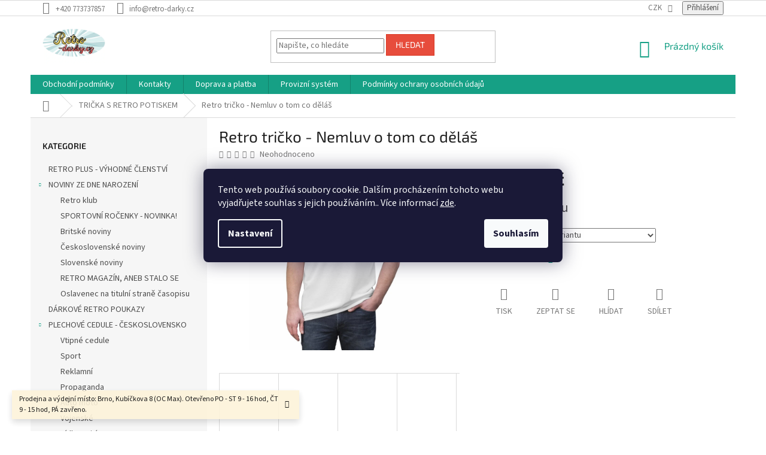

--- FILE ---
content_type: text/html; charset=utf-8
request_url: https://www.retro-darky.cz/retro-tricko-nemluv-o-tom-co-delas-2/
body_size: 34251
content:
<!doctype html><html lang="cs" dir="ltr" class="header-background-light external-fonts-loaded"><head><meta charset="utf-8" /><meta name="viewport" content="width=device-width,initial-scale=1" /><title>Retro tričko - Nemluv o tom co děláš - retro-darky.cz</title><link rel="preconnect" href="https://cdn.myshoptet.com" /><link rel="dns-prefetch" href="https://cdn.myshoptet.com" /><link rel="preload" href="https://cdn.myshoptet.com/prj/dist/master/cms/libs/jquery/jquery-1.11.3.min.js" as="script" /><link href="https://cdn.myshoptet.com/prj/dist/master/cms/templates/frontend_templates/shared/css/font-face/source-sans-3.css" rel="stylesheet"><link href="https://cdn.myshoptet.com/prj/dist/master/cms/templates/frontend_templates/shared/css/font-face/exo-2.css" rel="stylesheet"><link href="https://cdn.myshoptet.com/prj/dist/master/shop/dist/font-shoptet-11.css.62c94c7785ff2cea73b2.css" rel="stylesheet"><script>
dataLayer = [];
dataLayer.push({'shoptet' : {
    "pageId": 743,
    "pageType": "productDetail",
    "currency": "CZK",
    "currencyInfo": {
        "decimalSeparator": ",",
        "exchangeRate": 1,
        "priceDecimalPlaces": 2,
        "symbol": "K\u010d",
        "symbolLeft": 0,
        "thousandSeparator": " "
    },
    "language": "cs",
    "projectId": 290453,
    "product": {
        "id": 2165,
        "guid": "2c74b99e-c2b7-11ea-a0d1-0cc47a6c8f54",
        "hasVariants": true,
        "codes": [
            {
                "code": "2165\/BIL",
                "quantity": "> 5",
                "stocks": [
                    {
                        "id": "ext",
                        "quantity": "> 5"
                    }
                ]
            },
            {
                "code": "2165\/XL",
                "quantity": "> 5",
                "stocks": [
                    {
                        "id": "ext",
                        "quantity": "> 5"
                    }
                ]
            },
            {
                "code": "2165\/BIL2",
                "quantity": "> 5",
                "stocks": [
                    {
                        "id": "ext",
                        "quantity": "> 5"
                    }
                ]
            },
            {
                "code": "2165\/XXL",
                "quantity": "> 5",
                "stocks": [
                    {
                        "id": "ext",
                        "quantity": "> 5"
                    }
                ]
            },
            {
                "code": "2165\/BIL3",
                "quantity": "> 5",
                "stocks": [
                    {
                        "id": "ext",
                        "quantity": "> 5"
                    }
                ]
            },
            {
                "code": "2165\/M",
                "quantity": "> 5",
                "stocks": [
                    {
                        "id": "ext",
                        "quantity": "> 5"
                    }
                ]
            },
            {
                "code": "2165\/BIL4",
                "quantity": "> 5",
                "stocks": [
                    {
                        "id": "ext",
                        "quantity": "> 5"
                    }
                ]
            },
            {
                "code": "2165\/L",
                "quantity": "> 5",
                "stocks": [
                    {
                        "id": "ext",
                        "quantity": "> 5"
                    }
                ]
            },
            {
                "code": "2165\/BIL5",
                "quantity": "> 5",
                "stocks": [
                    {
                        "id": "ext",
                        "quantity": "> 5"
                    }
                ]
            },
            {
                "code": "2165\/CER",
                "quantity": "> 5",
                "stocks": [
                    {
                        "id": "ext",
                        "quantity": "> 5"
                    }
                ]
            },
            {
                "code": "2165\/BIL6",
                "quantity": "> 5",
                "stocks": [
                    {
                        "id": "ext",
                        "quantity": "> 5"
                    }
                ]
            },
            {
                "code": "2165\/CER2",
                "quantity": "> 5",
                "stocks": [
                    {
                        "id": "ext",
                        "quantity": "> 5"
                    }
                ]
            }
        ],
        "name": "Retro tri\u010dko - Nemluv o tom co d\u011bl\u00e1\u0161",
        "appendix": "",
        "weight": 0,
        "currentCategory": "TRI\u010cKA S RETRO POTISKEM",
        "currentCategoryGuid": "0fd9a7d0-5abd-11e9-ac23-ac1f6b0076ec",
        "defaultCategory": "TRI\u010cKA S RETRO POTISKEM",
        "defaultCategoryGuid": "0fd9a7d0-5abd-11e9-ac23-ac1f6b0076ec",
        "currency": "CZK",
        "priceWithVatMin": 389,
        "priceWithVatMax": 399
    },
    "stocks": [
        {
            "id": "ext",
            "title": "Sklad",
            "isDeliveryPoint": 0,
            "visibleOnEshop": 1
        }
    ],
    "cartInfo": {
        "id": null,
        "freeShipping": false,
        "freeShippingFrom": 1500,
        "leftToFreeGift": {
            "formattedPrice": "0 K\u010d",
            "priceLeft": 0
        },
        "freeGift": false,
        "leftToFreeShipping": {
            "priceLeft": 1500,
            "dependOnRegion": 0,
            "formattedPrice": "1 500 K\u010d"
        },
        "discountCoupon": [],
        "getNoBillingShippingPrice": {
            "withoutVat": 0,
            "vat": 0,
            "withVat": 0
        },
        "cartItems": [],
        "taxMode": "ORDINARY"
    },
    "cart": [],
    "customer": {
        "priceRatio": 1,
        "priceListId": 1,
        "groupId": null,
        "registered": false,
        "mainAccount": false
    }
}});
dataLayer.push({'cookie_consent' : {
    "marketing": "denied",
    "analytics": "denied"
}});
document.addEventListener('DOMContentLoaded', function() {
    shoptet.consent.onAccept(function(agreements) {
        if (agreements.length == 0) {
            return;
        }
        dataLayer.push({
            'cookie_consent' : {
                'marketing' : (agreements.includes(shoptet.config.cookiesConsentOptPersonalisation)
                    ? 'granted' : 'denied'),
                'analytics': (agreements.includes(shoptet.config.cookiesConsentOptAnalytics)
                    ? 'granted' : 'denied')
            },
            'event': 'cookie_consent'
        });
    });
});
</script>

<!-- Google Tag Manager -->
<script>(function(w,d,s,l,i){w[l]=w[l]||[];w[l].push({'gtm.start':
new Date().getTime(),event:'gtm.js'});var f=d.getElementsByTagName(s)[0],
j=d.createElement(s),dl=l!='dataLayer'?'&l='+l:'';j.async=true;j.src=
'https://www.googletagmanager.com/gtm.js?id='+i+dl;f.parentNode.insertBefore(j,f);
})(window,document,'script','dataLayer','GTM-T9F3VV4');</script>
<!-- End Google Tag Manager -->

<meta property="og:type" content="website"><meta property="og:site_name" content="retro-darky.cz"><meta property="og:url" content="https://www.retro-darky.cz/retro-tricko-nemluv-o-tom-co-delas-2/"><meta property="og:title" content="Retro tričko - Nemluv o tom co děláš - retro-darky.cz"><meta name="author" content="retro-darky.cz"><meta name="web_author" content="Shoptet.cz"><meta name="dcterms.rightsHolder" content="www.retro-darky.cz"><meta name="robots" content="index,follow"><meta property="og:image" content="https://cdn.myshoptet.com/usr/www.retro-darky.cz/user/shop/big/2165-4_retro-tricko-nemluv-o-tom-co-delas.jpg?61409a69"><meta property="og:description" content="Retro tričko - Nemluv o tom co děláš. "><meta name="description" content="Retro tričko - Nemluv o tom co děláš. "><meta property="product:price:amount" content="389"><meta property="product:price:currency" content="CZK"><style>:root {--color-primary: #16a085;--color-primary-h: 168;--color-primary-s: 76%;--color-primary-l: 36%;--color-primary-hover: #0a9176;--color-primary-hover-h: 168;--color-primary-hover-s: 87%;--color-primary-hover-l: 30%;--color-secondary: #006f9b;--color-secondary-h: 197;--color-secondary-s: 100%;--color-secondary-l: 30%;--color-secondary-hover: #00639c;--color-secondary-hover-h: 202;--color-secondary-hover-s: 100%;--color-secondary-hover-l: 31%;--color-tertiary: #e74c3c;--color-tertiary-h: 6;--color-tertiary-s: 78%;--color-tertiary-l: 57%;--color-tertiary-hover: #d93621;--color-tertiary-hover-h: 7;--color-tertiary-hover-s: 74%;--color-tertiary-hover-l: 49%;--color-header-background: #ffffff;--template-font: "Source Sans 3";--template-headings-font: "Exo 2";--header-background-url: none;--cookies-notice-background: #1A1937;--cookies-notice-color: #F8FAFB;--cookies-notice-button-hover: #f5f5f5;--cookies-notice-link-hover: #27263f;--templates-update-management-preview-mode-content: "Náhled aktualizací šablony je aktivní pro váš prohlížeč."}</style>
    
    <link href="https://cdn.myshoptet.com/prj/dist/master/shop/dist/main-11.less.5a24dcbbdabfd189c152.css" rel="stylesheet" />
        
    <script>var shoptet = shoptet || {};</script>
    <script src="https://cdn.myshoptet.com/prj/dist/master/shop/dist/main-3g-header.js.27c4444ba5dd6be3416d.js"></script>
<!-- User include --><!-- api 446(100) html code header -->
<link rel="stylesheet" href="https://cdn.myshoptet.com/usr/api2.dklab.cz/user/documents/_doplnky/poznamka/290453/506/290453_506.css" type="text/css" /><style> :root { 
            --dklab-poznamka-color-main: #000000;  
            --dklab-poznamka-color-empty: #A9A9A9;             
            --dklab-poznamka-color-tooltip-background: #000000;             
            --dklab-poznamka-color-tooltip-text: #FFFFFF;             
            --dklab-poznamka-color-cart-message: #000000;             
            --dklab-poznamka-color-cart-message-background: #F7AB31;             
        }
        </style>
<!-- service 423(77) html code header -->
<script type="text/javascript" src="https://postback.affiliateport.eu/track.js"></script>
<script>
    function getCookie(name) {
        const value = `; ${document.cookie}`;
        const parts = value.split(`; ${name}=`);
        if (parts.length === 2) return parts.pop().split(';').shift();
    }

    const interval = setInterval(() => {
        if (document.cookie.indexOf('CookiesConsent=') !== - 1) {
            //ex.: {"consent":"analytics,personalisation","cookieId":"7hq2hmetk5kn82nkc9srfme7dio7288c"}
            let cookies_consent = getCookie('CookiesConsent').split("\n").map(JSON.parse)[0]
            let consent_attr = cookies_consent?.consent ?? ''

            if (consent_attr.includes('analytics')) {
                _AP_tracker.init()
                clearInterval(interval);
            }
        }
    }, 100)
</script>
<!-- service 446(100) html code header -->
<style>
@font-face {
    font-family: 'poznamka';
    src:  url('https://cdn.myshoptet.com/usr/api2.dklab.cz/user/documents/_doplnky/poznamka/font/note.eot?v1');
    src:  url('https://cdn.myshoptet.com/usr/api2.dklab.cz/user/documents/_doplnky/poznamka/font/note.eot?v1#iefix') format('embedded-opentype'),
    url('https://cdn.myshoptet.com/usr/api2.dklab.cz/user/documents/_doplnky/poznamka/font/note.ttf?v1') format('truetype'),
    url('https://cdn.myshoptet.com/usr/api2.dklab.cz/user/documents/_doplnky/poznamka/font/note.woff?v1') format('woff'),
    url('https://cdn.myshoptet.com/usr/api2.dklab.cz/user/documents/_doplnky/poznamka/font/note.svg?v1') format('svg');
    font-weight: normal;
    font-style: normal;
}
</style>
<!-- project html code header -->
<!-- Tanganica pixel --><script>(function(w,d,s,l,i){w[l]=w[l]||[];w[l].push({'gtm.start':new Date().getTime(),event:'gtm.js'});var f=d.getEle
mentsByTagName(s)[0],j=d.createElement(s),dl=l!='dataLayer'?'&l='+l:'';j.async=true;j.src='https://www.googletagmanager.com/gtm.js?id='+i+dl;f.parentNode.insertBefore(j,f);})(window,document,'script','dataLayer','GTM-TRS5RSN');</script><!-- End Tanganica pixel -->
<script type="text/javascript" website-id="CF6B5356-E97B-EE11-8925-6045BDA83C64" backend-url="https://popup-server.azurewebsites.net" id="notify-script" src="https://popup-server.azurewebsites.net/pixel/script"></script><!-- Tanganica pixel --><script>(function(w,d,s,l,i){w[l]=w[l]||[];w[l].push({'gtm.start':new Date().getTime(),event:'gtm.js'});var f=d.getElementsByTagName(s)[0],j=d.createElement(s),dl=l!='dataLayer'?'&l='+l:'';j.async=true;j.src='https://www.googletagmanager.com/gtm.js?id='+i+dl;f.parentNode.insertBefore(j,f);})(window,document,'script','dataLayer','GTM-TRS5RSN');</script><!-- End Tanganica pixel -->
<!-- /User include --><link rel="shortcut icon" href="/favicon.ico" type="image/x-icon" /><link rel="canonical" href="https://www.retro-darky.cz/retro-tricko-nemluv-o-tom-co-delas-2/" />    <script>
        var _hwq = _hwq || [];
        _hwq.push(['setKey', '462E3AE7D68DECCECF7D9780027EF95F']);
        _hwq.push(['setTopPos', '200']);
        _hwq.push(['showWidget', '22']);
        (function() {
            var ho = document.createElement('script');
            ho.src = 'https://cz.im9.cz/direct/i/gjs.php?n=wdgt&sak=462E3AE7D68DECCECF7D9780027EF95F';
            var s = document.getElementsByTagName('script')[0]; s.parentNode.insertBefore(ho, s);
        })();
    </script>
<script>!function(){var t={9196:function(){!function(){var t=/\[object (Boolean|Number|String|Function|Array|Date|RegExp)\]/;function r(r){return null==r?String(r):(r=t.exec(Object.prototype.toString.call(Object(r))))?r[1].toLowerCase():"object"}function n(t,r){return Object.prototype.hasOwnProperty.call(Object(t),r)}function e(t){if(!t||"object"!=r(t)||t.nodeType||t==t.window)return!1;try{if(t.constructor&&!n(t,"constructor")&&!n(t.constructor.prototype,"isPrototypeOf"))return!1}catch(t){return!1}for(var e in t);return void 0===e||n(t,e)}function o(t,r,n){this.b=t,this.f=r||function(){},this.d=!1,this.a={},this.c=[],this.e=function(t){return{set:function(r,n){u(c(r,n),t.a)},get:function(r){return t.get(r)}}}(this),i(this,t,!n);var e=t.push,o=this;t.push=function(){var r=[].slice.call(arguments,0),n=e.apply(t,r);return i(o,r),n}}function i(t,n,o){for(t.c.push.apply(t.c,n);!1===t.d&&0<t.c.length;){if("array"==r(n=t.c.shift()))t:{var i=n,a=t.a;if("string"==r(i[0])){for(var f=i[0].split("."),s=f.pop(),p=(i=i.slice(1),0);p<f.length;p++){if(void 0===a[f[p]])break t;a=a[f[p]]}try{a[s].apply(a,i)}catch(t){}}}else if("function"==typeof n)try{n.call(t.e)}catch(t){}else{if(!e(n))continue;for(var l in n)u(c(l,n[l]),t.a)}o||(t.d=!0,t.f(t.a,n),t.d=!1)}}function c(t,r){for(var n={},e=n,o=t.split("."),i=0;i<o.length-1;i++)e=e[o[i]]={};return e[o[o.length-1]]=r,n}function u(t,o){for(var i in t)if(n(t,i)){var c=t[i];"array"==r(c)?("array"==r(o[i])||(o[i]=[]),u(c,o[i])):e(c)?(e(o[i])||(o[i]={}),u(c,o[i])):o[i]=c}}window.DataLayerHelper=o,o.prototype.get=function(t){var r=this.a;t=t.split(".");for(var n=0;n<t.length;n++){if(void 0===r[t[n]])return;r=r[t[n]]}return r},o.prototype.flatten=function(){this.b.splice(0,this.b.length),this.b[0]={},u(this.a,this.b[0])}}()}},r={};function n(e){var o=r[e];if(void 0!==o)return o.exports;var i=r[e]={exports:{}};return t[e](i,i.exports,n),i.exports}n.n=function(t){var r=t&&t.__esModule?function(){return t.default}:function(){return t};return n.d(r,{a:r}),r},n.d=function(t,r){for(var e in r)n.o(r,e)&&!n.o(t,e)&&Object.defineProperty(t,e,{enumerable:!0,get:r[e]})},n.o=function(t,r){return Object.prototype.hasOwnProperty.call(t,r)},function(){"use strict";n(9196)}()}();</script>    <!-- Global site tag (gtag.js) - Google Analytics -->
    <script async src="https://www.googletagmanager.com/gtag/js?id=16703945434"></script>
    <script>
        
        window.dataLayer = window.dataLayer || [];
        function gtag(){dataLayer.push(arguments);}
        

                    console.debug('default consent data');

            gtag('consent', 'default', {"ad_storage":"denied","analytics_storage":"denied","ad_user_data":"denied","ad_personalization":"denied","wait_for_update":500});
            dataLayer.push({
                'event': 'default_consent'
            });
        
        gtag('js', new Date());

                gtag('config', 'UA-210315648-1', { 'groups': "UA" });
        
                gtag('config', 'G-54CC2V8C8L', {"groups":"GA4","send_page_view":false,"content_group":"productDetail","currency":"CZK","page_language":"cs"});
        
        
                gtag('config', 'AW-16703945434');
        
        
        
        
                    gtag('event', 'page_view', {"send_to":"GA4","page_language":"cs","content_group":"productDetail","currency":"CZK"});
        
                gtag('set', 'currency', 'CZK');

        gtag('event', 'view_item', {
            "send_to": "UA",
            "items": [
                {
                    "id": "2165\/BIL",
                    "name": "Retro tri\u010dko - Nemluv o tom co d\u011bl\u00e1\u0161",
                    "category": "TRI\u010cKA S RETRO POTISKEM",
                                                            "variant": "Barva: B\u00edl\u00e1, Velikost: XL",
                                        "price": 321.49
                }
            ]
        });
        
        
        
        
        
                    gtag('event', 'view_item', {"send_to":"GA4","page_language":"cs","content_group":"productDetail","value":321.49000000000001,"currency":"CZK","items":[{"item_id":"2165\/BIL","item_name":"Retro tri\u010dko - Nemluv o tom co d\u011bl\u00e1\u0161","item_category":"TRI\u010cKA S RETRO POTISKEM","item_variant":"2165\/BIL~Barva: B\u00edl\u00e1, Velikost: XL","price":321.49000000000001,"quantity":1,"index":0}]});
        
        
        
        
        
        
        
        document.addEventListener('DOMContentLoaded', function() {
            if (typeof shoptet.tracking !== 'undefined') {
                for (var id in shoptet.tracking.bannersList) {
                    gtag('event', 'view_promotion', {
                        "send_to": "UA",
                        "promotions": [
                            {
                                "id": shoptet.tracking.bannersList[id].id,
                                "name": shoptet.tracking.bannersList[id].name,
                                "position": shoptet.tracking.bannersList[id].position
                            }
                        ]
                    });
                }
            }

            shoptet.consent.onAccept(function(agreements) {
                if (agreements.length !== 0) {
                    console.debug('gtag consent accept');
                    var gtagConsentPayload =  {
                        'ad_storage': agreements.includes(shoptet.config.cookiesConsentOptPersonalisation)
                            ? 'granted' : 'denied',
                        'analytics_storage': agreements.includes(shoptet.config.cookiesConsentOptAnalytics)
                            ? 'granted' : 'denied',
                                                                                                'ad_user_data': agreements.includes(shoptet.config.cookiesConsentOptPersonalisation)
                            ? 'granted' : 'denied',
                        'ad_personalization': agreements.includes(shoptet.config.cookiesConsentOptPersonalisation)
                            ? 'granted' : 'denied',
                        };
                    console.debug('update consent data', gtagConsentPayload);
                    gtag('consent', 'update', gtagConsentPayload);
                    dataLayer.push(
                        { 'event': 'update_consent' }
                    );
                }
            });
        });
    </script>
<script>
    (function(t, r, a, c, k, i, n, g) { t['ROIDataObject'] = k;
    t[k]=t[k]||function(){ (t[k].q=t[k].q||[]).push(arguments) },t[k].c=i;n=r.createElement(a),
    g=r.getElementsByTagName(a)[0];n.async=1;n.src=c;g.parentNode.insertBefore(n,g)
    })(window, document, 'script', '//www.heureka.cz/ocm/sdk.js?source=shoptet&version=2&page=product_detail', 'heureka', 'cz');

    heureka('set_user_consent', 0);
</script>
</head><body class="desktop id-743 in-tricka-s-retro-potiskem template-11 type-product type-detail multiple-columns-body columns-3 ums_forms_redesign--off ums_a11y_category_page--on ums_discussion_rating_forms--off ums_flags_display_unification--on ums_a11y_login--on mobile-header-version-0"><noscript>
    <style>
        #header {
            padding-top: 0;
            position: relative !important;
            top: 0;
        }
        .header-navigation {
            position: relative !important;
        }
        .overall-wrapper {
            margin: 0 !important;
        }
        body:not(.ready) {
            visibility: visible !important;
        }
    </style>
    <div class="no-javascript">
        <div class="no-javascript__title">Musíte změnit nastavení vašeho prohlížeče</div>
        <div class="no-javascript__text">Podívejte se na: <a href="https://www.google.com/support/bin/answer.py?answer=23852">Jak povolit JavaScript ve vašem prohlížeči</a>.</div>
        <div class="no-javascript__text">Pokud používáte software na blokování reklam, může být nutné povolit JavaScript z této stránky.</div>
        <div class="no-javascript__text">Děkujeme.</div>
    </div>
</noscript>

        <div id="fb-root"></div>
        <script>
            window.fbAsyncInit = function() {
                FB.init({
                    autoLogAppEvents : true,
                    xfbml            : true,
                    version          : 'v24.0'
                });
            };
        </script>
        <script async defer crossorigin="anonymous" src="https://connect.facebook.net/cs_CZ/sdk.js#xfbml=1&version=v24.0"></script>
<!-- Google Tag Manager (noscript) -->
<noscript><iframe src="https://www.googletagmanager.com/ns.html?id=GTM-T9F3VV4"
height="0" width="0" style="display:none;visibility:hidden"></iframe></noscript>
<!-- End Google Tag Manager (noscript) -->

    <div class="siteCookies siteCookies--center siteCookies--dark js-siteCookies" role="dialog" data-testid="cookiesPopup" data-nosnippet>
        <div class="siteCookies__form">
            <div class="siteCookies__content">
                <div class="siteCookies__text">
                    Tento web používá soubory cookie. Dalším procházením tohoto webu vyjadřujete souhlas s jejich používáním.. Více informací <a href="http://www.retro-darky.cz/podminky-ochrany-osobnich-udaju/" target="\">zde</a>.
                </div>
                <p class="siteCookies__links">
                    <button class="siteCookies__link js-cookies-settings" aria-label="Nastavení cookies" data-testid="cookiesSettings">Nastavení</button>
                </p>
            </div>
            <div class="siteCookies__buttonWrap">
                                <button class="siteCookies__button js-cookiesConsentSubmit" value="all" aria-label="Přijmout cookies" data-testid="buttonCookiesAccept">Souhlasím</button>
            </div>
        </div>
        <script>
            document.addEventListener("DOMContentLoaded", () => {
                const siteCookies = document.querySelector('.js-siteCookies');
                document.addEventListener("scroll", shoptet.common.throttle(() => {
                    const st = document.documentElement.scrollTop;
                    if (st > 1) {
                        siteCookies.classList.add('siteCookies--scrolled');
                    } else {
                        siteCookies.classList.remove('siteCookies--scrolled');
                    }
                }, 100));
            });
        </script>
    </div>
<a href="#content" class="skip-link sr-only">Přejít na obsah</a><div class="overall-wrapper"><div class="site-msg information"><div class="container"><div class="text">Prodejna a výdejní místo: Brno, Kubíčkova 8 (OC Max). Otevřeno PO - ST  9 - 16 hod, ČT 9 - 15 hod, PÁ zavřeno.</div><div class="close js-close-information-msg"></div></div></div><div class="user-action"><div class="container">
    <div class="user-action-in">
                    <div id="login" class="user-action-login popup-widget login-widget" role="dialog" aria-labelledby="loginHeading">
        <div class="popup-widget-inner">
                            <h2 id="loginHeading">Přihlášení k vašemu účtu</h2><div id="customerLogin"><form action="/action/Customer/Login/" method="post" id="formLoginIncluded" class="csrf-enabled formLogin" data-testid="formLogin"><input type="hidden" name="referer" value="" /><div class="form-group"><div class="input-wrapper email js-validated-element-wrapper no-label"><input type="email" name="email" class="form-control" autofocus placeholder="E-mailová adresa (např. jan@novak.cz)" data-testid="inputEmail" autocomplete="email" required /></div></div><div class="form-group"><div class="input-wrapper password js-validated-element-wrapper no-label"><input type="password" name="password" class="form-control" placeholder="Heslo" data-testid="inputPassword" autocomplete="current-password" required /><span class="no-display">Nemůžete vyplnit toto pole</span><input type="text" name="surname" value="" class="no-display" /></div></div><div class="form-group"><div class="login-wrapper"><button type="submit" class="btn btn-secondary btn-text btn-login" data-testid="buttonSubmit">Přihlásit se</button><div class="password-helper"><a href="/registrace/" data-testid="signup" rel="nofollow">Nová registrace</a><a href="/klient/zapomenute-heslo/" rel="nofollow">Zapomenuté heslo</a></div></div></div><div class="social-login-buttons"><div class="social-login-buttons-divider"><span>nebo</span></div><div class="form-group"><a href="/action/Social/login/?provider=Seznam" class="login-btn seznam" rel="nofollow"><span class="login-seznam-icon"></span><strong>Přihlásit se přes Seznam</strong></a></div></div></form>
</div>                    </div>
    </div>

                            <div id="cart-widget" class="user-action-cart popup-widget cart-widget loader-wrapper" data-testid="popupCartWidget" role="dialog" aria-hidden="true">
    <div class="popup-widget-inner cart-widget-inner place-cart-here">
        <div class="loader-overlay">
            <div class="loader"></div>
        </div>
    </div>

    <div class="cart-widget-button">
        <a href="/kosik/" class="btn btn-conversion" id="continue-order-button" rel="nofollow" data-testid="buttonNextStep">Pokračovat do košíku</a>
    </div>
</div>
            </div>
</div>
</div><div class="top-navigation-bar" data-testid="topNavigationBar">

    <div class="container">

        <div class="top-navigation-contacts">
            <strong>Zákaznická podpora:</strong><a href="tel:+420773737857" class="project-phone" aria-label="Zavolat na +420773737857" data-testid="contactboxPhone"><span>+420 773737857</span></a><a href="mailto:info@retro-darky.cz" class="project-email" data-testid="contactboxEmail"><span>info@retro-darky.cz</span></a>        </div>

                
        <div class="top-navigation-tools">
            <div class="responsive-tools">
                <a href="#" class="toggle-window" data-target="search" aria-label="Hledat" data-testid="linkSearchIcon"></a>
                                                            <a href="#" class="toggle-window" data-target="login"></a>
                                                    <a href="#" class="toggle-window" data-target="navigation" aria-label="Menu" data-testid="hamburgerMenu"></a>
            </div>
                <div class="dropdown">
        <span>Ceny v:</span>
        <button id="topNavigationDropdown" type="button" data-toggle="dropdown" aria-haspopup="true" aria-expanded="false">
            CZK
            <span class="caret"></span>
        </button>
        <ul class="dropdown-menu" aria-labelledby="topNavigationDropdown"><li><a href="/action/Currency/changeCurrency/?currencyCode=CZK" rel="nofollow">CZK</a></li><li><a href="/action/Currency/changeCurrency/?currencyCode=EUR" rel="nofollow">EUR</a></li></ul>
    </div>
            <button class="top-nav-button top-nav-button-login toggle-window" type="button" data-target="login" aria-haspopup="dialog" aria-controls="login" aria-expanded="false" data-testid="signin"><span>Přihlášení</span></button>        </div>

    </div>

</div>
<header id="header"><div class="container navigation-wrapper">
    <div class="header-top">
        <div class="site-name-wrapper">
            <div class="site-name"><a href="/" data-testid="linkWebsiteLogo"><img src="https://cdn.myshoptet.com/usr/www.retro-darky.cz/user/logos/rd.png" alt="retro-darky.cz" fetchpriority="low" /></a></div>        </div>
        <div class="search" itemscope itemtype="https://schema.org/WebSite">
            <meta itemprop="headline" content="TRIČKA S RETRO POTISKEM"/><meta itemprop="url" content="https://www.retro-darky.cz"/><meta itemprop="text" content="Retro tričko - Nemluv o tom co děláš. "/>            <form action="/action/ProductSearch/prepareString/" method="post"
    id="formSearchForm" class="search-form compact-form js-search-main"
    itemprop="potentialAction" itemscope itemtype="https://schema.org/SearchAction" data-testid="searchForm">
    <fieldset>
        <meta itemprop="target"
            content="https://www.retro-darky.cz/vyhledavani/?string={string}"/>
        <input type="hidden" name="language" value="cs"/>
        
            
<input
    type="search"
    name="string"
        class="query-input form-control search-input js-search-input"
    placeholder="Napište, co hledáte"
    autocomplete="off"
    required
    itemprop="query-input"
    aria-label="Vyhledávání"
    data-testid="searchInput"
>
            <button type="submit" class="btn btn-default" data-testid="searchBtn">Hledat</button>
        
    </fieldset>
</form>
        </div>
        <div class="navigation-buttons">
                
    <a href="/kosik/" class="btn btn-icon toggle-window cart-count" data-target="cart" data-hover="true" data-redirect="true" data-testid="headerCart" rel="nofollow" aria-haspopup="dialog" aria-expanded="false" aria-controls="cart-widget">
        
                <span class="sr-only">Nákupní košík</span>
        
            <span class="cart-price visible-lg-inline-block" data-testid="headerCartPrice">
                                    Prázdný košík                            </span>
        
    
            </a>
        </div>
    </div>
    <nav id="navigation" aria-label="Hlavní menu" data-collapsible="true"><div class="navigation-in menu"><ul class="menu-level-1" role="menubar" data-testid="headerMenuItems"><li class="menu-item-39" role="none"><a href="/obchodni-podminky/" data-testid="headerMenuItem" role="menuitem" aria-expanded="false"><b>Obchodní podmínky</b></a></li>
<li class="menu-item-29" role="none"><a href="/kontakty/" data-testid="headerMenuItem" role="menuitem" aria-expanded="false"><b>Kontakty</b></a></li>
<li class="menu-item-27" role="none"><a href="/doprava-a-platba/" data-testid="headerMenuItem" role="menuitem" aria-expanded="false"><b>Doprava a platba</b></a></li>
<li class="menu-item--22" role="none"><a href="/affiliate-login/" data-testid="headerMenuItem" role="menuitem" aria-expanded="false"><b>Provizní systém</b></a></li>
<li class="menu-item-691" role="none"><a href="/podminky-ochrany-osobnich-udaju/" target="blank" data-testid="headerMenuItem" role="menuitem" aria-expanded="false"><b>Podmínky ochrany osobních údajů </b></a></li>
<li class="appended-category menu-item-987" role="none"><a href="/retro-plus-vyhodne-clenstvi-2/"><b>RETRO PLUS - VÝHODNÉ ČLENSTVÍ</b></a></li><li class="appended-category menu-item-695 ext" role="none"><a href="/noviny-ze-dne-narozeni/"><b>NOVINY ZE DNE NAROZENÍ</b><span class="submenu-arrow" role="menuitem"></span></a><ul class="menu-level-2 menu-level-2-appended" role="menu"><li class="menu-item-984" role="none"><a href="/retro-plus-vyhodne-clenstvi/" data-testid="headerMenuItem" role="menuitem"><span>Retro klub</span></a></li><li class="menu-item-982" role="none"><a href="/sportovni-rocenky-novinka-/" data-testid="headerMenuItem" role="menuitem"><span>SPORTOVNÍ ROČENKY - NOVINKA!</span></a></li><li class="menu-item-698" role="none"><a href="/britske-noviny/" data-testid="headerMenuItem" role="menuitem"><span>Britské noviny</span></a></li><li class="menu-item-719" role="none"><a href="/ceskoslovenske-noviny/" data-testid="headerMenuItem" role="menuitem"><span>Československé noviny</span></a></li><li class="menu-item-942" role="none"><a href="/slovenske-noviny/" data-testid="headerMenuItem" role="menuitem"><span>Slovenské noviny</span></a></li><li class="menu-item-983" role="none"><a href="/retro-noviny--aneb-stalo-se/" data-testid="headerMenuItem" role="menuitem"><span>RETRO MAGAZÍN, ANEB STALO SE</span></a></li><li class="menu-item-995" role="none"><a href="/oslavenec-na-titulni-strane-casopisu/" data-testid="headerMenuItem" role="menuitem"><span>Oslavenec na titulní straně časopisu</span></a></li></ul></li><li class="appended-category menu-item-761" role="none"><a href="/darkove-retro-poukazy/"><b>DÁRKOVÉ RETRO POUKAZY</b></a></li><li class="appended-category menu-item-710 ext" role="none"><a href="/retro-plakaty-plechove-cedule/"><b>PLECHOVÉ CEDULE - ČESKOSLOVENSKO</b><span class="submenu-arrow" role="menuitem"></span></a><ul class="menu-level-2 menu-level-2-appended" role="menu"><li class="menu-item-966" role="none"><a href="/vtipne-cedule/" data-testid="headerMenuItem" role="menuitem"><span>Vtipné cedule</span></a></li><li class="menu-item-713" role="none"><a href="/sportovni-retro-plakaty-a-cedule/" data-testid="headerMenuItem" role="menuitem"><span>Sport</span></a></li><li class="menu-item-716" role="none"><a href="/reklamni-retro-plakaty-cedule/" data-testid="headerMenuItem" role="menuitem"><span>Reklamní</span></a></li><li class="menu-item-722" role="none"><a href="/budovatelske-plakaty-a-cedule/" data-testid="headerMenuItem" role="menuitem"><span>Propaganda</span></a></li><li class="menu-item-725" role="none"><a href="/auto-moto-plakaty-a-cedule/" data-testid="headerMenuItem" role="menuitem"><span>Auto moto</span></a></li><li class="menu-item-728" role="none"><a href="/vojenske-retro-plakaty-a-cedule/" data-testid="headerMenuItem" role="menuitem"><span>Vojenské</span></a></li><li class="menu-item-910" role="none"><a href="/jidlo-a-piti/" data-testid="headerMenuItem" role="menuitem"><span>Jídlo a pití</span></a></li><li class="menu-item-907" role="none"><a href="/ostatni-3/" data-testid="headerMenuItem" role="menuitem"><span>Ostatní</span></a></li><li class="menu-item-990" role="none"><a href="/pivni-cedule/" data-testid="headerMenuItem" role="menuitem"><span>Pivní cedule</span></a></li></ul></li><li class="appended-category menu-item-767 ext" role="none"><a href="/plechove-retro-cedule/"><b>PLECHOVÉ CEDULE - ZAHRANIČÍ</b><span class="submenu-arrow" role="menuitem"></span></a><ul class="menu-level-2 menu-level-2-appended" role="menu"><li class="menu-item-913" role="none"><a href="/reklamni/" data-testid="headerMenuItem" role="menuitem"><span>Reklamní</span></a></li><li class="menu-item-916" role="none"><a href="/auto-moto-2/" data-testid="headerMenuItem" role="menuitem"><span>Auto moto</span></a></li><li class="menu-item-919" role="none"><a href="/sport/" data-testid="headerMenuItem" role="menuitem"><span>Sport</span></a></li><li class="menu-item-922" role="none"><a href="/hudba--film/" data-testid="headerMenuItem" role="menuitem"><span>Hudba, film</span></a></li><li class="menu-item-925" role="none"><a href="/jidlo-a-piti-2/" data-testid="headerMenuItem" role="menuitem"><span>Jídlo a pití</span></a></li><li class="menu-item-928" role="none"><a href="/ostatni-4/" data-testid="headerMenuItem" role="menuitem"><span>Ostatní</span></a></li><li class="menu-item-931" role="none"><a href="/cestovni/" data-testid="headerMenuItem" role="menuitem"><span>Cestování</span></a></li></ul></li><li class="appended-category menu-item-800" role="none"><a href="/humorne-a-vystrazne-cedulky/"><b>VTIPNÉ A VÝSTRAŽNÉ CEDULKY</b></a></li><li class="appended-category menu-item-707 ext" role="none"><a href="/nejen-prezidenti-v-ramu-i-na-plech/"><b>POLITICI</b><span class="submenu-arrow" role="menuitem"></span></a><ul class="menu-level-2 menu-level-2-appended" role="menu"><li class="menu-item-937" role="none"><a href="/prezidenti/" data-testid="headerMenuItem" role="menuitem"><span>Prezidenti</span></a></li><li class="menu-item-940" role="none"><a href="/ostatni-5/" data-testid="headerMenuItem" role="menuitem"><span>Ostatní</span></a></li></ul></li><li class="appended-category menu-item-737" role="none"><a href="/retro-diplomy-a-cestna-uznani/"><b>RETRO DIPLOMY A ČESTNÁ UZNÁNÍ</b></a></li><li class="appended-category menu-item-743 ext" role="none"><a href="/tricka-s-retro-potiskem/"><b>TRIČKA S RETRO POTISKEM</b><span class="submenu-arrow" role="menuitem"></span></a><ul class="menu-level-2 menu-level-2-appended" role="menu"><li class="menu-item-746" role="none"><a href="/znaky-csr-cssr/" data-testid="headerMenuItem" role="menuitem"><span>Znaky ČSR + ČSSR</span></a></li><li class="menu-item-749" role="none"><a href="/bankovky/" data-testid="headerMenuItem" role="menuitem"><span>Bankovky</span></a></li><li class="menu-item-752" role="none"><a href="/ostatni/" data-testid="headerMenuItem" role="menuitem"><span>Ostatní</span></a></li><li class="menu-item-755" role="none"><a href="/auto-moto/" data-testid="headerMenuItem" role="menuitem"><span>Auto moto</span></a></li><li class="menu-item-774" role="none"><a href="/retro-plakaty-na-tricku/" data-testid="headerMenuItem" role="menuitem"><span>Retro plakáty na tričku</span></a></li><li class="menu-item-780" role="none"><a href="/zahranicni-motivy/" data-testid="headerMenuItem" role="menuitem"><span>Zahraniční motivy</span></a></li><li class="menu-item-945" role="none"><a href="/humorne-a-vystrazne-napisy/" data-testid="headerMenuItem" role="menuitem"><span>Humorné a výstražné nápisy</span></a></li></ul></li><li class="appended-category menu-item-704 ext" role="none"><a href="/retro-hrnky/"><b>HRNKY</b><span class="submenu-arrow" role="menuitem"></span></a><ul class="menu-level-2 menu-level-2-appended" role="menu"><li class="menu-item-889" role="none"><a href="/retro-hrnky-2/" data-testid="headerMenuItem" role="menuitem"><span>Retro hrnky</span></a></li><li class="menu-item-874" role="none"><a href="/profesni-a-hobby-hrnky/" data-testid="headerMenuItem" role="menuitem"><span>Profesní a hobby hrnky</span></a></li></ul></li><li class="appended-category menu-item-954 ext" role="none"><a href="/plechacky/"><b>PLECHÁČKY</b><span class="submenu-arrow" role="menuitem"></span></a><ul class="menu-level-2 menu-level-2-appended" role="menu"><li class="menu-item-963" role="none"><a href="/retro-plechacky/" data-testid="headerMenuItem" role="menuitem"><span>Retro plecháčky</span></a></li><li class="menu-item-957" role="none"><a href="/filmove-hlasky/" data-testid="headerMenuItem" role="menuitem"><span>Filmové hlášky</span></a></li><li class="menu-item-960" role="none"><a href="/znameni-zverokruhu/" data-testid="headerMenuItem" role="menuitem"><span>Znamení zvěrokruhu</span></a></li></ul></li><li class="appended-category menu-item-791" role="none"><a href="/retro-box/"><b>RETRO BOX</b></a></li><li class="appended-category menu-item-734" role="none"><a href="/retro-zazitky/"><b>RETRO ZÁŽITKY</b></a></li><li class="appended-category menu-item-740" role="none"><a href="/retro-darkove-sady/"><b>RETRO DÁRKOVÉ SADY</b></a></li><li class="appended-category menu-item-764 ext" role="none"><a href="/retro-placky/"><b>PLACKY</b><span class="submenu-arrow" role="menuitem"></span></a><ul class="menu-level-2 menu-level-2-appended" role="menu"><li class="menu-item-812" role="none"><a href="/drevene-placky/" data-testid="headerMenuItem" role="menuitem"><span>Dřevěné placky</span></a></li><li class="menu-item-904" role="none"><a href="/retro-placky-2/" data-testid="headerMenuItem" role="menuitem"><span>Retro placky</span></a></li></ul></li><li class="appended-category menu-item-806 ext" role="none"><a href="/drevene-pohlednice/"><b>DŘEVĚNÉ POHLEDNICE</b><span class="submenu-arrow" role="menuitem"></span></a><ul class="menu-level-2 menu-level-2-appended" role="menu"><li class="menu-item-833" role="none"><a href="/hrady-a-zamky/" data-testid="headerMenuItem" role="menuitem"><span>Hrady a zámky</span></a></li><li class="menu-item-836" role="none"><a href="/mesta/" data-testid="headerMenuItem" role="menuitem"><span>Města</span></a></li><li class="menu-item-839" role="none"><a href="/turisticke-oblasti/" data-testid="headerMenuItem" role="menuitem"><span>Turistické oblasti</span></a></li><li class="menu-item-842" role="none"><a href="/prani/" data-testid="headerMenuItem" role="menuitem"><span>Přání</span></a></li><li class="menu-item-845" role="none"><a href="/retro-motivy/" data-testid="headerMenuItem" role="menuitem"><span>Retro motivy</span></a></li><li class="menu-item-848" role="none"><a href="/ostatni-2/" data-testid="headerMenuItem" role="menuitem"><span>Ostatní</span></a></li><li class="menu-item-862" role="none"><a href="/velikonocni-retro-pohlednice/" data-testid="headerMenuItem" role="menuitem"><span>Velikonoční retro pohlednice</span></a></li><li class="menu-item-880" role="none"><a href="/vanocni-pohlednice/" data-testid="headerMenuItem" role="menuitem"><span>Vánoční pohlednice</span></a></li></ul></li><li class="appended-category menu-item-868" role="none"><a href="/krowki-retro-karamely-2/"><b>KROWKI - RETRO KARAMELY</b></a></li><li class="appended-category menu-item-701" role="none"><a href="/darky-s-vlastnim-potiskem/"><b>DÁRKY S VLASTNÍM POTISKEM</b></a></li><li class="appended-category menu-item-948" role="none"><a href="/magnetky/"><b>MAGNETKY</b></a></li><li class="appended-category menu-item-998 ext" role="none"><a href="/darky-ze-statlu/"><b>DÁRKY ZE ŠTATLU</b><span class="submenu-arrow" role="menuitem"></span></a><ul class="menu-level-2 menu-level-2-appended" role="menu"><li class="menu-item-1001" role="none"><a href="/cedule-ze-statlu/" data-testid="headerMenuItem" role="menuitem"><span>Cedule ze štatlu</span></a></li><li class="menu-item-1004" role="none"><a href="/hrnky-ze-statlu/" data-testid="headerMenuItem" role="menuitem"><span>Hrnky ze štatlu</span></a></li><li class="menu-item-1007" role="none"><a href="/plechacky-ze-statlu/" data-testid="headerMenuItem" role="menuitem"><span>Plecháčky ze štatlu</span></a></li><li class="menu-item-1010" role="none"><a href="/tricka-ze-statlu/" data-testid="headerMenuItem" role="menuitem"><span>Trička ze štatlu</span></a></li></ul></li></ul></div><span class="navigation-close"></span></nav><div class="menu-helper" data-testid="hamburgerMenu"><span>Více</span></div>
</div></header><!-- / header -->


                    <div class="container breadcrumbs-wrapper">
            <div class="breadcrumbs navigation-home-icon-wrapper" itemscope itemtype="https://schema.org/BreadcrumbList">
                                                                            <span id="navigation-first" data-basetitle="retro-darky.cz" itemprop="itemListElement" itemscope itemtype="https://schema.org/ListItem">
                <a href="/" itemprop="item" class="navigation-home-icon"><span class="sr-only" itemprop="name">Domů</span></a>
                <span class="navigation-bullet">/</span>
                <meta itemprop="position" content="1" />
            </span>
                                <span id="navigation-1" itemprop="itemListElement" itemscope itemtype="https://schema.org/ListItem">
                <a href="/tricka-s-retro-potiskem/" itemprop="item" data-testid="breadcrumbsSecondLevel"><span itemprop="name">TRIČKA S RETRO POTISKEM</span></a>
                <span class="navigation-bullet">/</span>
                <meta itemprop="position" content="2" />
            </span>
                                            <span id="navigation-2" itemprop="itemListElement" itemscope itemtype="https://schema.org/ListItem" data-testid="breadcrumbsLastLevel">
                <meta itemprop="item" content="https://www.retro-darky.cz/retro-tricko-nemluv-o-tom-co-delas-2/" />
                <meta itemprop="position" content="3" />
                <span itemprop="name" data-title="Retro tričko - Nemluv o tom co děláš">Retro tričko - Nemluv o tom co děláš <span class="appendix"></span></span>
            </span>
            </div>
        </div>
    
<div id="content-wrapper" class="container content-wrapper">
    
    <div class="content-wrapper-in">
                                                <aside class="sidebar sidebar-left"  data-testid="sidebarMenu">
                                                                                                <div class="sidebar-inner">
                                                                                                        <div class="box box-bg-variant box-categories">    <div class="skip-link__wrapper">
        <span id="categories-start" class="skip-link__target js-skip-link__target sr-only" tabindex="-1">&nbsp;</span>
        <a href="#categories-end" class="skip-link skip-link--start sr-only js-skip-link--start">Přeskočit kategorie</a>
    </div>

<h4>Kategorie</h4>


<div id="categories"><div class="categories cat-01 external" id="cat-987"><div class="topic"><a href="/retro-plus-vyhodne-clenstvi-2/">RETRO PLUS - VÝHODNÉ ČLENSTVÍ<span class="cat-trigger">&nbsp;</span></a></div></div><div class="categories cat-02 expandable expanded" id="cat-695"><div class="topic"><a href="/noviny-ze-dne-narozeni/">NOVINY ZE DNE NAROZENÍ<span class="cat-trigger">&nbsp;</span></a></div>

                    <ul class=" expanded">
                                        <li >
                <a href="/retro-plus-vyhodne-clenstvi/">
                    Retro klub
                                    </a>
                                                                </li>
                                <li >
                <a href="/sportovni-rocenky-novinka-/">
                    SPORTOVNÍ ROČENKY - NOVINKA!
                                    </a>
                                                                </li>
                                <li >
                <a href="/britske-noviny/">
                    Britské noviny
                                    </a>
                                                                </li>
                                <li >
                <a href="/ceskoslovenske-noviny/">
                    Československé noviny
                                    </a>
                                                                </li>
                                <li >
                <a href="/slovenske-noviny/">
                    Slovenské noviny
                                    </a>
                                                                </li>
                                <li >
                <a href="/retro-noviny--aneb-stalo-se/">
                    RETRO MAGAZÍN, ANEB STALO SE
                                    </a>
                                                                </li>
                                <li >
                <a href="/oslavenec-na-titulni-strane-casopisu/">
                    Oslavenec na titulní straně časopisu
                                    </a>
                                                                </li>
                </ul>
    </div><div class="categories cat-01 expanded" id="cat-761"><div class="topic"><a href="/darkove-retro-poukazy/">DÁRKOVÉ RETRO POUKAZY<span class="cat-trigger">&nbsp;</span></a></div></div><div class="categories cat-02 expandable expanded" id="cat-710"><div class="topic"><a href="/retro-plakaty-plechove-cedule/">PLECHOVÉ CEDULE - ČESKOSLOVENSKO<span class="cat-trigger">&nbsp;</span></a></div>

                    <ul class=" expanded">
                                        <li >
                <a href="/vtipne-cedule/">
                    Vtipné cedule
                                    </a>
                                                                </li>
                                <li >
                <a href="/sportovni-retro-plakaty-a-cedule/">
                    Sport
                                    </a>
                                                                </li>
                                <li >
                <a href="/reklamni-retro-plakaty-cedule/">
                    Reklamní
                                    </a>
                                                                </li>
                                <li >
                <a href="/budovatelske-plakaty-a-cedule/">
                    Propaganda
                                    </a>
                                                                </li>
                                <li >
                <a href="/auto-moto-plakaty-a-cedule/">
                    Auto moto
                                    </a>
                                                                </li>
                                <li >
                <a href="/vojenske-retro-plakaty-a-cedule/">
                    Vojenské
                                    </a>
                                                                </li>
                                <li >
                <a href="/jidlo-a-piti/">
                    Jídlo a pití
                                    </a>
                                                                </li>
                                <li >
                <a href="/ostatni-3/">
                    Ostatní
                                    </a>
                                                                </li>
                                <li >
                <a href="/pivni-cedule/">
                    Pivní cedule
                                    </a>
                                                                </li>
                </ul>
    </div><div class="categories cat-01 expandable expanded" id="cat-767"><div class="topic"><a href="/plechove-retro-cedule/">PLECHOVÉ CEDULE - ZAHRANIČÍ<span class="cat-trigger">&nbsp;</span></a></div>

                    <ul class=" expanded">
                                        <li >
                <a href="/reklamni/">
                    Reklamní
                                    </a>
                                                                </li>
                                <li >
                <a href="/auto-moto-2/">
                    Auto moto
                                    </a>
                                                                </li>
                                <li >
                <a href="/sport/">
                    Sport
                                    </a>
                                                                </li>
                                <li >
                <a href="/hudba--film/">
                    Hudba, film
                                    </a>
                                                                </li>
                                <li >
                <a href="/jidlo-a-piti-2/">
                    Jídlo a pití
                                    </a>
                                                                </li>
                                <li >
                <a href="/ostatni-4/">
                    Ostatní
                                    </a>
                                                                </li>
                                <li >
                <a href="/cestovni/">
                    Cestování
                                    </a>
                                                                </li>
                </ul>
    </div><div class="categories cat-02 expanded" id="cat-800"><div class="topic"><a href="/humorne-a-vystrazne-cedulky/">VTIPNÉ A VÝSTRAŽNÉ CEDULKY<span class="cat-trigger">&nbsp;</span></a></div></div><div class="categories cat-01 expandable expanded" id="cat-707"><div class="topic"><a href="/nejen-prezidenti-v-ramu-i-na-plech/">POLITICI<span class="cat-trigger">&nbsp;</span></a></div>

                    <ul class=" expanded">
                                        <li >
                <a href="/prezidenti/">
                    Prezidenti
                                    </a>
                                                                </li>
                                <li >
                <a href="/ostatni-5/">
                    Ostatní
                                    </a>
                                                                </li>
                </ul>
    </div><div class="categories cat-02 expanded" id="cat-737"><div class="topic"><a href="/retro-diplomy-a-cestna-uznani/">RETRO DIPLOMY A ČESTNÁ UZNÁNÍ<span class="cat-trigger">&nbsp;</span></a></div></div><div class="categories cat-01 expandable active expanded" id="cat-743"><div class="topic active"><a href="/tricka-s-retro-potiskem/">TRIČKA S RETRO POTISKEM<span class="cat-trigger">&nbsp;</span></a></div>

                    <ul class=" active expanded">
                                        <li >
                <a href="/znaky-csr-cssr/">
                    Znaky ČSR + ČSSR
                                    </a>
                                                                </li>
                                <li >
                <a href="/bankovky/">
                    Bankovky
                                    </a>
                                                                </li>
                                <li >
                <a href="/ostatni/">
                    Ostatní
                                    </a>
                                                                </li>
                                <li >
                <a href="/auto-moto/">
                    Auto moto
                                    </a>
                                                                </li>
                                <li >
                <a href="/retro-plakaty-na-tricku/">
                    Retro plakáty na tričku
                                    </a>
                                                                </li>
                                <li >
                <a href="/zahranicni-motivy/">
                    Zahraniční motivy
                                    </a>
                                                                </li>
                                <li >
                <a href="/humorne-a-vystrazne-napisy/">
                    Humorné a výstražné nápisy
                                    </a>
                                                                </li>
                </ul>
    </div><div class="categories cat-02 expandable expanded" id="cat-704"><div class="topic"><a href="/retro-hrnky/">HRNKY<span class="cat-trigger">&nbsp;</span></a></div>

                    <ul class=" expanded">
                                        <li class="
                                 expandable                 expanded                ">
                <a href="/retro-hrnky-2/">
                    Retro hrnky
                    <span class="cat-trigger">&nbsp;</span>                </a>
                                                            

                    <ul class=" expanded">
                                        <li >
                <a href="/bankovky-2/">
                    Hrnky s bankovkami
                                    </a>
                                                                </li>
                                <li >
                <a href="/auto-moto-hrnky/">
                    Auto moto hrnky
                                    </a>
                                                                </li>
                                <li >
                <a href="/ostatni-hrnky/">
                    Ostatní hrnky
                                    </a>
                                                                </li>
                </ul>
    
                                                </li>
                                <li >
                <a href="/profesni-a-hobby-hrnky/">
                    Profesní a hobby hrnky
                                    </a>
                                                                </li>
                </ul>
    </div><div class="categories cat-01 expandable expanded" id="cat-954"><div class="topic"><a href="/plechacky/">PLECHÁČKY<span class="cat-trigger">&nbsp;</span></a></div>

                    <ul class=" expanded">
                                        <li >
                <a href="/retro-plechacky/">
                    Retro plecháčky
                                    </a>
                                                                </li>
                                <li >
                <a href="/filmove-hlasky/">
                    Filmové hlášky
                                    </a>
                                                                </li>
                                <li >
                <a href="/znameni-zverokruhu/">
                    Znamení zvěrokruhu
                                    </a>
                                                                </li>
                </ul>
    </div><div class="categories cat-02 expanded" id="cat-791"><div class="topic"><a href="/retro-box/">RETRO BOX<span class="cat-trigger">&nbsp;</span></a></div></div><div class="categories cat-01 expanded" id="cat-734"><div class="topic"><a href="/retro-zazitky/">RETRO ZÁŽITKY<span class="cat-trigger">&nbsp;</span></a></div></div><div class="categories cat-02 expanded" id="cat-740"><div class="topic"><a href="/retro-darkove-sady/">RETRO DÁRKOVÉ SADY<span class="cat-trigger">&nbsp;</span></a></div></div><div class="categories cat-01 expandable expanded" id="cat-764"><div class="topic"><a href="/retro-placky/">PLACKY<span class="cat-trigger">&nbsp;</span></a></div>

                    <ul class=" expanded">
                                        <li >
                <a href="/drevene-placky/">
                    Dřevěné placky
                                    </a>
                                                                </li>
                                <li >
                <a href="/retro-placky-2/">
                    Retro placky
                                    </a>
                                                                </li>
                </ul>
    </div><div class="categories cat-02 expandable expanded" id="cat-806"><div class="topic"><a href="/drevene-pohlednice/">DŘEVĚNÉ POHLEDNICE<span class="cat-trigger">&nbsp;</span></a></div>

                    <ul class=" expanded">
                                        <li >
                <a href="/hrady-a-zamky/">
                    Hrady a zámky
                                    </a>
                                                                </li>
                                <li >
                <a href="/mesta/">
                    Města
                                    </a>
                                                                </li>
                                <li >
                <a href="/turisticke-oblasti/">
                    Turistické oblasti
                                    </a>
                                                                </li>
                                <li >
                <a href="/prani/">
                    Přání
                                    </a>
                                                                </li>
                                <li >
                <a href="/retro-motivy/">
                    Retro motivy
                                    </a>
                                                                </li>
                                <li >
                <a href="/ostatni-2/">
                    Ostatní
                                    </a>
                                                                </li>
                                <li >
                <a href="/velikonocni-retro-pohlednice/">
                    Velikonoční retro pohlednice
                                    </a>
                                                                </li>
                                <li >
                <a href="/vanocni-pohlednice/">
                    Vánoční pohlednice
                                    </a>
                                                                </li>
                </ul>
    </div><div class="categories cat-01 expanded" id="cat-868"><div class="topic"><a href="/krowki-retro-karamely-2/">KROWKI - RETRO KARAMELY<span class="cat-trigger">&nbsp;</span></a></div></div><div class="categories cat-02 expanded" id="cat-701"><div class="topic"><a href="/darky-s-vlastnim-potiskem/">DÁRKY S VLASTNÍM POTISKEM<span class="cat-trigger">&nbsp;</span></a></div></div><div class="categories cat-01 expanded" id="cat-948"><div class="topic"><a href="/magnetky/">MAGNETKY<span class="cat-trigger">&nbsp;</span></a></div></div><div class="categories cat-02 expandable expanded" id="cat-998"><div class="topic"><a href="/darky-ze-statlu/">DÁRKY ZE ŠTATLU<span class="cat-trigger">&nbsp;</span></a></div>

                    <ul class=" expanded">
                                        <li >
                <a href="/cedule-ze-statlu/">
                    Cedule ze štatlu
                                    </a>
                                                                </li>
                                <li >
                <a href="/hrnky-ze-statlu/">
                    Hrnky ze štatlu
                                    </a>
                                                                </li>
                                <li >
                <a href="/plechacky-ze-statlu/">
                    Plecháčky ze štatlu
                                    </a>
                                                                </li>
                                <li >
                <a href="/tricka-ze-statlu/">
                    Trička ze štatlu
                                    </a>
                                                                </li>
                </ul>
    </div></div>

    <div class="skip-link__wrapper">
        <a href="#categories-start" class="skip-link skip-link--end sr-only js-skip-link--end" tabindex="-1" hidden>Přeskočit kategorie</a>
        <span id="categories-end" class="skip-link__target js-skip-link__target sr-only" tabindex="-1">&nbsp;</span>
    </div>
</div>
                                                                                                                                                                            <div class="box box-bg-default box-sm box-topProducts">        <div class="top-products-wrapper js-top10" >
        <h4><span>Top 10 produktů</span></h4>
        <ol class="top-products">
                            <li class="display-image">
                                            <a href="/noviny-ze-dne-narozeni-rude-pravo/" class="top-products-image">
                            <img src="data:image/svg+xml,%3Csvg%20width%3D%22100%22%20height%3D%22100%22%20xmlns%3D%22http%3A%2F%2Fwww.w3.org%2F2000%2Fsvg%22%3E%3C%2Fsvg%3E" alt="Noviny ze dne narození - Rudé právo" width="100" height="100"  data-src="https://cdn.myshoptet.com/usr/www.retro-darky.cz/user/shop/related/179-5_noviny-ze-dne-narozeni-rude-pravo.jpg?63d12890" fetchpriority="low" />
                        </a>
                                        <a href="/noviny-ze-dne-narozeni-rude-pravo/" class="top-products-content">
                        <span class="top-products-name">  Noviny ze dne narození - Rudé právo</span>
                        
                                                        <strong>
                                549 Kč
                                

                            </strong>
                                                    
                    </a>
                </li>
                            <li class="display-image">
                                            <a href="/plechova-retro-cedule-miluji-sve-holky/" class="top-products-image">
                            <img src="data:image/svg+xml,%3Csvg%20width%3D%22100%22%20height%3D%22100%22%20xmlns%3D%22http%3A%2F%2Fwww.w3.org%2F2000%2Fsvg%22%3E%3C%2Fsvg%3E" alt="miluji své holky1" width="100" height="100"  data-src="https://cdn.myshoptet.com/usr/www.retro-darky.cz/user/shop/related/4509_miluji-sve-holky1.png?657acf2d" fetchpriority="low" />
                        </a>
                                        <a href="/plechova-retro-cedule-miluji-sve-holky/" class="top-products-content">
                        <span class="top-products-name">  Plechová retro cedule - Miluji své holky</span>
                        
                                                        <strong>
                                239 Kč
                                

                            </strong>
                                                    
                    </a>
                </li>
                            <li class="display-image">
                                            <a href="/hrnek-postacka/" class="top-products-image">
                            <img src="data:image/svg+xml,%3Csvg%20width%3D%22100%22%20height%3D%22100%22%20xmlns%3D%22http%3A%2F%2Fwww.w3.org%2F2000%2Fsvg%22%3E%3C%2Fsvg%3E" alt="Hrnek pošťačka" width="100" height="100"  data-src="https://cdn.myshoptet.com/usr/www.retro-darky.cz/user/shop/related/3532-4_hrnek-postacka.jpg?68d57ef6" fetchpriority="low" />
                        </a>
                                        <a href="/hrnek-postacka/" class="top-products-content">
                        <span class="top-products-name">  Hrnek Pošťačka</span>
                        
                                                        <strong>
                                169 Kč
                                

                            </strong>
                                                    
                    </a>
                </li>
                            <li class="display-image">
                                            <a href="/plechova-retro-cedule-rallye-paris-dakar-1986-liaz/" class="top-products-image">
                            <img src="data:image/svg+xml,%3Csvg%20width%3D%22100%22%20height%3D%22100%22%20xmlns%3D%22http%3A%2F%2Fwww.w3.org%2F2000%2Fsvg%22%3E%3C%2Fsvg%3E" alt="rallye paris dakkar liaz" width="100" height="100"  data-src="https://cdn.myshoptet.com/usr/www.retro-darky.cz/user/shop/related/2492_rallye-paris-dakkar-liaz.jpg?604cea99" fetchpriority="low" />
                        </a>
                                        <a href="/plechova-retro-cedule-rallye-paris-dakar-1986-liaz/" class="top-products-content">
                        <span class="top-products-name">  Plechová retro cedule - Rallye Paris - Dakar 1986 Liaz</span>
                        
                                                        <strong>
                                239 Kč
                                

                            </strong>
                                                    
                    </a>
                </li>
                            <li class="display-image">
                                            <a href="/plechova-cedulka-20-x-15-cm---tady-hlida/" class="top-products-image">
                            <img src="data:image/svg+xml,%3Csvg%20width%3D%22100%22%20height%3D%22100%22%20xmlns%3D%22http%3A%2F%2Fwww.w3.org%2F2000%2Fsvg%22%3E%3C%2Fsvg%3E" alt="PES JAK TELE" width="100" height="100"  data-src="https://cdn.myshoptet.com/usr/www.retro-darky.cz/user/shop/related/2399_pes-jak-tele.jpg?62753585" fetchpriority="low" />
                        </a>
                                        <a href="/plechova-cedulka-20-x-15-cm---tady-hlida/" class="top-products-content">
                        <span class="top-products-name">  Plechová cedulka – Tady hlídá</span>
                        
                                                        <strong>
                                239 Kč
                                

                            </strong>
                                                    
                    </a>
                </li>
                            <li class="display-image">
                                            <a href="/retro-tricko-made-in-czechoslovakia-znak-cssr-vas-letopocet/" class="top-products-image">
                            <img src="data:image/svg+xml,%3Csvg%20width%3D%22100%22%20height%3D%22100%22%20xmlns%3D%22http%3A%2F%2Fwww.w3.org%2F2000%2Fsvg%22%3E%3C%2Fsvg%3E" alt="479080a1 4cae 49bc 8e13 07d93fa9c0d4" width="100" height="100"  data-src="https://cdn.myshoptet.com/usr/www.retro-darky.cz/user/shop/related/1116_479080a1-4cae-49bc-8e13-07d93fa9c0d4.jpg?612bc83f" fetchpriority="low" />
                        </a>
                                        <a href="/retro-tricko-made-in-czechoslovakia-znak-cssr-vas-letopocet/" class="top-products-content">
                        <span class="top-products-name">  Retro tričko - Made In Czechoslovakia + znak ČSSR + váš letopočet</span>
                        
                                                        <strong>
                                389 Kč
                                

                            </strong>
                                                    
                    </a>
                </li>
                            <li class="display-image">
                                            <a href="/retro-noviny--aneb-stalo-se--cislo-5/" class="top-products-image">
                            <img src="data:image/svg+xml,%3Csvg%20width%3D%22100%22%20height%3D%22100%22%20xmlns%3D%22http%3A%2F%2Fwww.w3.org%2F2000%2Fsvg%22%3E%3C%2Fsvg%3E" alt="retro noviny, aneb stalo se před 50 lety (3)" width="100" height="100"  data-src="https://cdn.myshoptet.com/usr/www.retro-darky.cz/user/shop/related/4668_retro-noviny--aneb-stalo-se-pred-50-lety--3.png?66f3e7c7" fetchpriority="low" />
                        </a>
                                        <a href="/retro-noviny--aneb-stalo-se--cislo-5/" class="top-products-content">
                        <span class="top-products-name">  Retro noviny, aneb stalo se... Číslo 5</span>
                        
                                                        <strong>
                                9 Kč
                                

                            </strong>
                                                    
                    </a>
                </li>
                            <li class="display-image">
                                            <a href="/oslavny-titulek-a-foto-v-rudem-pravu/" class="top-products-image">
                            <img src="data:image/svg+xml,%3Csvg%20width%3D%22100%22%20height%3D%22100%22%20xmlns%3D%22http%3A%2F%2Fwww.w3.org%2F2000%2Fsvg%22%3E%3C%2Fsvg%3E" alt="Karel v rámu 1" width="100" height="100"  data-src="https://cdn.myshoptet.com/usr/www.retro-darky.cz/user/shop/related/4611_karel-v-ramu-1.jpg?661c07c2" fetchpriority="low" />
                        </a>
                                        <a href="/oslavny-titulek-a-foto-v-rudem-pravu/" class="top-products-content">
                        <span class="top-products-name">  Oslavný titulek a foto v Rudém právu</span>
                        
                                                        <strong>
                                299 Kč
                                

                            </strong>
                                                    
                    </a>
                </li>
                            <li class="display-image">
                                            <a href="/narozeninove-retro-noviny/" class="top-products-image">
                            <img src="data:image/svg+xml,%3Csvg%20width%3D%22100%22%20height%3D%22100%22%20xmlns%3D%22http%3A%2F%2Fwww.w3.org%2F2000%2Fsvg%22%3E%3C%2Fsvg%3E" alt="536fd076 3a1d 40dc b68d ced7deff233d" width="100" height="100"  data-src="https://cdn.myshoptet.com/usr/www.retro-darky.cz/user/shop/related/1826_536fd076-3a1d-40dc-b68d-ced7deff233d.jpg?612f8059" fetchpriority="low" />
                        </a>
                                        <a href="/narozeninove-retro-noviny/" class="top-products-content">
                        <span class="top-products-name">  Narozeninové retro noviny</span>
                        
                                                        <strong>
                                249 Kč
                                

                            </strong>
                                                    
                    </a>
                </li>
                            <li class="display-image">
                                            <a href="/plechacek-limitovana-edice-vas-letopocet/" class="top-products-image">
                            <img src="data:image/svg+xml,%3Csvg%20width%3D%22100%22%20height%3D%22100%22%20xmlns%3D%22http%3A%2F%2Fwww.w3.org%2F2000%2Fsvg%22%3E%3C%2Fsvg%3E" alt="limitovaná edice plecháček" width="100" height="100"  data-src="https://cdn.myshoptet.com/usr/www.retro-darky.cz/user/shop/related/4343_limitovana-edice-plechacek.png?642e9b8b" fetchpriority="low" />
                        </a>
                                        <a href="/plechacek-limitovana-edice-vas-letopocet/" class="top-products-content">
                        <span class="top-products-name">  Plecháček - limitovaná edice + váš letopočet</span>
                        
                                                        <strong>
                                269 Kč
                                

                            </strong>
                                                    
                    </a>
                </li>
                    </ol>
    </div>
</div>
                                                                    </div>
                                                            </aside>
                            <main id="content" class="content narrow">
                                                                                                                                                                                                                                                                                                                                                                                                            
<div class="p-detail" itemscope itemtype="https://schema.org/Product">

    
    <meta itemprop="name" content="Retro tričko - Nemluv o tom co děláš" />
    <meta itemprop="category" content="Úvodní stránka &gt; TRIČKA S RETRO POTISKEM &gt; Retro tričko - Nemluv o tom co děláš" />
    <meta itemprop="url" content="https://www.retro-darky.cz/retro-tricko-nemluv-o-tom-co-delas-2/" />
    <meta itemprop="image" content="https://cdn.myshoptet.com/usr/www.retro-darky.cz/user/shop/big/2165-4_retro-tricko-nemluv-o-tom-co-delas.jpg?61409a69" />
                                                                                                                                                                                                                                                                        
        <div class="p-detail-inner">

        <div class="p-detail-inner-header">
            <h1>
                  Retro tričko - Nemluv o tom co děláš            </h1>

                <span class="p-code">
        <span class="p-code-label">Kód:</span>
                                                        <span class="choose-variant
 no-display 1">
                    2165/BIL
                </span>
                                    <span class="choose-variant
 no-display 2">
                    2165/BIL2
                </span>
                                    <span class="choose-variant
 no-display 3">
                    2165/BIL3
                </span>
                                    <span class="choose-variant
 no-display 4">
                    2165/BIL4
                </span>
                                    <span class="choose-variant
 no-display 5">
                    2165/BIL5
                </span>
                                    <span class="choose-variant
 no-display 6">
                    2165/BIL6
                </span>
                                    <span class="choose-variant
 no-display 7">
                    2165/XL
                </span>
                                    <span class="choose-variant
 no-display 8">
                    2165/XXL
                </span>
                                    <span class="choose-variant
 no-display 9">
                    2165/M
                </span>
                                    <span class="choose-variant
 no-display 10">
                    2165/L
                </span>
                                    <span class="choose-variant
 no-display 11">
                    2165/CER
                </span>
                                    <span class="choose-variant
 no-display 12">
                    2165/CER2
                </span>
                                <span class="choose-variant default-variant">Zvolte variantu</span>
                        </span>
        </div>

        <form action="/action/Cart/addCartItem/" method="post" id="product-detail-form" class="pr-action csrf-enabled" data-testid="formProduct">

            <meta itemprop="productID" content="2165" /><meta itemprop="identifier" content="2c74b99e-c2b7-11ea-a0d1-0cc47a6c8f54" /><span itemprop="offers" itemscope itemtype="https://schema.org/Offer"><meta itemprop="sku" content="2165/BIL" /><link itemprop="availability" href="https://schema.org/OutOfStock" /><meta itemprop="url" content="https://www.retro-darky.cz/retro-tricko-nemluv-o-tom-co-delas-2/" /><meta itemprop="price" content="389.00" /><meta itemprop="priceCurrency" content="CZK" /><link itemprop="itemCondition" href="https://schema.org/NewCondition" /></span><span itemprop="offers" itemscope itemtype="https://schema.org/Offer"><meta itemprop="sku" content="2165/BIL2" /><link itemprop="availability" href="https://schema.org/OutOfStock" /><meta itemprop="url" content="https://www.retro-darky.cz/retro-tricko-nemluv-o-tom-co-delas-2/" /><meta itemprop="price" content="389.00" /><meta itemprop="priceCurrency" content="CZK" /><link itemprop="itemCondition" href="https://schema.org/NewCondition" /></span><span itemprop="offers" itemscope itemtype="https://schema.org/Offer"><meta itemprop="sku" content="2165/BIL3" /><link itemprop="availability" href="https://schema.org/OutOfStock" /><meta itemprop="url" content="https://www.retro-darky.cz/retro-tricko-nemluv-o-tom-co-delas-2/" /><meta itemprop="price" content="389.00" /><meta itemprop="priceCurrency" content="CZK" /><link itemprop="itemCondition" href="https://schema.org/NewCondition" /></span><span itemprop="offers" itemscope itemtype="https://schema.org/Offer"><meta itemprop="sku" content="2165/BIL4" /><link itemprop="availability" href="https://schema.org/OutOfStock" /><meta itemprop="url" content="https://www.retro-darky.cz/retro-tricko-nemluv-o-tom-co-delas-2/" /><meta itemprop="price" content="389.00" /><meta itemprop="priceCurrency" content="CZK" /><link itemprop="itemCondition" href="https://schema.org/NewCondition" /></span><span itemprop="offers" itemscope itemtype="https://schema.org/Offer"><meta itemprop="sku" content="2165/BIL5" /><link itemprop="availability" href="https://schema.org/OutOfStock" /><meta itemprop="url" content="https://www.retro-darky.cz/retro-tricko-nemluv-o-tom-co-delas-2/" /><meta itemprop="price" content="389.00" /><meta itemprop="priceCurrency" content="CZK" /><link itemprop="itemCondition" href="https://schema.org/NewCondition" /></span><span itemprop="offers" itemscope itemtype="https://schema.org/Offer"><meta itemprop="sku" content="2165/BIL6" /><link itemprop="availability" href="https://schema.org/OutOfStock" /><meta itemprop="url" content="https://www.retro-darky.cz/retro-tricko-nemluv-o-tom-co-delas-2/" /><meta itemprop="price" content="389.00" /><meta itemprop="priceCurrency" content="CZK" /><link itemprop="itemCondition" href="https://schema.org/NewCondition" /></span><span itemprop="offers" itemscope itemtype="https://schema.org/Offer"><meta itemprop="sku" content="2165/XL" /><link itemprop="availability" href="https://schema.org/OutOfStock" /><meta itemprop="url" content="https://www.retro-darky.cz/retro-tricko-nemluv-o-tom-co-delas-2/" /><meta itemprop="price" content="399.00" /><meta itemprop="priceCurrency" content="CZK" /><link itemprop="itemCondition" href="https://schema.org/NewCondition" /></span><span itemprop="offers" itemscope itemtype="https://schema.org/Offer"><meta itemprop="sku" content="2165/XXL" /><link itemprop="availability" href="https://schema.org/OutOfStock" /><meta itemprop="url" content="https://www.retro-darky.cz/retro-tricko-nemluv-o-tom-co-delas-2/" /><meta itemprop="price" content="399.00" /><meta itemprop="priceCurrency" content="CZK" /><link itemprop="itemCondition" href="https://schema.org/NewCondition" /></span><span itemprop="offers" itemscope itemtype="https://schema.org/Offer"><meta itemprop="sku" content="2165/M" /><link itemprop="availability" href="https://schema.org/OutOfStock" /><meta itemprop="url" content="https://www.retro-darky.cz/retro-tricko-nemluv-o-tom-co-delas-2/" /><meta itemprop="price" content="399.00" /><meta itemprop="priceCurrency" content="CZK" /><link itemprop="itemCondition" href="https://schema.org/NewCondition" /></span><span itemprop="offers" itemscope itemtype="https://schema.org/Offer"><meta itemprop="sku" content="2165/L" /><link itemprop="availability" href="https://schema.org/OutOfStock" /><meta itemprop="url" content="https://www.retro-darky.cz/retro-tricko-nemluv-o-tom-co-delas-2/" /><meta itemprop="price" content="399.00" /><meta itemprop="priceCurrency" content="CZK" /><link itemprop="itemCondition" href="https://schema.org/NewCondition" /></span><span itemprop="offers" itemscope itemtype="https://schema.org/Offer"><meta itemprop="sku" content="2165/CER" /><link itemprop="availability" href="https://schema.org/OutOfStock" /><meta itemprop="url" content="https://www.retro-darky.cz/retro-tricko-nemluv-o-tom-co-delas-2/" /><meta itemprop="price" content="399.00" /><meta itemprop="priceCurrency" content="CZK" /><link itemprop="itemCondition" href="https://schema.org/NewCondition" /></span><span itemprop="offers" itemscope itemtype="https://schema.org/Offer"><meta itemprop="sku" content="2165/CER2" /><link itemprop="availability" href="https://schema.org/OutOfStock" /><meta itemprop="url" content="https://www.retro-darky.cz/retro-tricko-nemluv-o-tom-co-delas-2/" /><meta itemprop="price" content="399.00" /><meta itemprop="priceCurrency" content="CZK" /><link itemprop="itemCondition" href="https://schema.org/NewCondition" /></span><input type="hidden" name="productId" value="2165" /><input type="hidden" name="priceId" value="8501" /><input type="hidden" name="language" value="cs" />

            <div class="row product-top">

                <div class="col-xs-12">

                    <div class="p-detail-info">
                        
                                    <div class="stars-wrapper">
            
<span class="stars star-list">
                                                <span class="star star-off show-tooltip is-active productRatingAction" data-productid="2165" data-score="1" title="    Hodnocení:
            Neohodnoceno    "></span>
                    
                                                <span class="star star-off show-tooltip is-active productRatingAction" data-productid="2165" data-score="2" title="    Hodnocení:
            Neohodnoceno    "></span>
                    
                                                <span class="star star-off show-tooltip is-active productRatingAction" data-productid="2165" data-score="3" title="    Hodnocení:
            Neohodnoceno    "></span>
                    
                                                <span class="star star-off show-tooltip is-active productRatingAction" data-productid="2165" data-score="4" title="    Hodnocení:
            Neohodnoceno    "></span>
                    
                                                <span class="star star-off show-tooltip is-active productRatingAction" data-productid="2165" data-score="5" title="    Hodnocení:
            Neohodnoceno    "></span>
                    
    </span>
            <span class="stars-label">
                                Neohodnoceno                    </span>
        </div>
    
                        
                    </div>

                </div>

                <div class="col-xs-12 col-lg-6 p-image-wrapper">

                    
                    <div class="p-image" style="" data-testid="mainImage">

                        

    


                        

<a href="https://cdn.myshoptet.com/usr/www.retro-darky.cz/user/shop/big/2165-4_retro-tricko-nemluv-o-tom-co-delas.jpg?61409a69" class="p-main-image cloud-zoom" data-href="https://cdn.myshoptet.com/usr/www.retro-darky.cz/user/shop/orig/2165-4_retro-tricko-nemluv-o-tom-co-delas.jpg?61409a69"><img src="https://cdn.myshoptet.com/usr/www.retro-darky.cz/user/shop/big/2165-4_retro-tricko-nemluv-o-tom-co-delas.jpg?61409a69" alt="Retro tričko - Nemluv o tom co děláš" width="1024" height="768"  fetchpriority="high" />
</a>                    </div>

                    
    <div class="p-thumbnails-wrapper">

        <div class="p-thumbnails">

            <div class="p-thumbnails-inner">

                <div>
                                                                                        <a href="https://cdn.myshoptet.com/usr/www.retro-darky.cz/user/shop/big/2165-4_retro-tricko-nemluv-o-tom-co-delas.jpg?61409a69" class="p-thumbnail highlighted">
                            <img src="data:image/svg+xml,%3Csvg%20width%3D%22100%22%20height%3D%22100%22%20xmlns%3D%22http%3A%2F%2Fwww.w3.org%2F2000%2Fsvg%22%3E%3C%2Fsvg%3E" alt="Retro tričko - Nemluv o tom co děláš" width="100" height="100"  data-src="https://cdn.myshoptet.com/usr/www.retro-darky.cz/user/shop/related/2165-4_retro-tricko-nemluv-o-tom-co-delas.jpg?61409a69" fetchpriority="low" />
                        </a>
                        <a href="https://cdn.myshoptet.com/usr/www.retro-darky.cz/user/shop/big/2165-4_retro-tricko-nemluv-o-tom-co-delas.jpg?61409a69" class="cbox-gal" data-gallery="lightbox[gallery]" data-alt="Retro tričko - Nemluv o tom co děláš"></a>
                                                                    <a href="https://cdn.myshoptet.com/usr/www.retro-darky.cz/user/shop/big/2165-3_retro-tricko-nemluv-o-tom-co-delas.jpg?61409a69" class="p-thumbnail">
                            <img src="data:image/svg+xml,%3Csvg%20width%3D%22100%22%20height%3D%22100%22%20xmlns%3D%22http%3A%2F%2Fwww.w3.org%2F2000%2Fsvg%22%3E%3C%2Fsvg%3E" alt="Retro tričko - Nemluv o tom co děláš" width="100" height="100"  data-src="https://cdn.myshoptet.com/usr/www.retro-darky.cz/user/shop/related/2165-3_retro-tricko-nemluv-o-tom-co-delas.jpg?61409a69" fetchpriority="low" />
                        </a>
                        <a href="https://cdn.myshoptet.com/usr/www.retro-darky.cz/user/shop/big/2165-3_retro-tricko-nemluv-o-tom-co-delas.jpg?61409a69" class="cbox-gal" data-gallery="lightbox[gallery]" data-alt="Retro tričko - Nemluv o tom co děláš"></a>
                                                                    <a href="https://cdn.myshoptet.com/usr/www.retro-darky.cz/user/shop/big/2165-2_cerne-triko-potisk.jpg?604cea99" class="p-thumbnail">
                            <img src="data:image/svg+xml,%3Csvg%20width%3D%22100%22%20height%3D%22100%22%20xmlns%3D%22http%3A%2F%2Fwww.w3.org%2F2000%2Fsvg%22%3E%3C%2Fsvg%3E" alt="černé triko potisk" width="100" height="100"  data-src="https://cdn.myshoptet.com/usr/www.retro-darky.cz/user/shop/related/2165-2_cerne-triko-potisk.jpg?604cea99" fetchpriority="low" />
                        </a>
                        <a href="https://cdn.myshoptet.com/usr/www.retro-darky.cz/user/shop/big/2165-2_cerne-triko-potisk.jpg?604cea99" class="cbox-gal" data-gallery="lightbox[gallery]" data-alt="černé triko potisk"></a>
                                                                    <a href="https://cdn.myshoptet.com/usr/www.retro-darky.cz/user/shop/big/2165_nemluv-o-tom-co-delas.jpg?604cea99" class="p-thumbnail">
                            <img src="data:image/svg+xml,%3Csvg%20width%3D%22100%22%20height%3D%22100%22%20xmlns%3D%22http%3A%2F%2Fwww.w3.org%2F2000%2Fsvg%22%3E%3C%2Fsvg%3E" alt="nemluv o tom co děláš" width="100" height="100"  data-src="https://cdn.myshoptet.com/usr/www.retro-darky.cz/user/shop/related/2165_nemluv-o-tom-co-delas.jpg?604cea99" fetchpriority="low" />
                        </a>
                        <a href="https://cdn.myshoptet.com/usr/www.retro-darky.cz/user/shop/big/2165_nemluv-o-tom-co-delas.jpg?604cea99" class="cbox-gal" data-gallery="lightbox[gallery]" data-alt="nemluv o tom co děláš"></a>
                                                                    <a href="https://cdn.myshoptet.com/usr/www.retro-darky.cz/user/shop/big/2165-5_retro-tricko-nemluv-o-tom-co-delas.jpg?61409a74" class="p-thumbnail">
                            <img src="data:image/svg+xml,%3Csvg%20width%3D%22100%22%20height%3D%22100%22%20xmlns%3D%22http%3A%2F%2Fwww.w3.org%2F2000%2Fsvg%22%3E%3C%2Fsvg%3E" alt="Retro tričko - Nemluv o tom co děláš" width="100" height="100"  data-src="https://cdn.myshoptet.com/usr/www.retro-darky.cz/user/shop/related/2165-5_retro-tricko-nemluv-o-tom-co-delas.jpg?61409a74" fetchpriority="low" />
                        </a>
                        <a href="https://cdn.myshoptet.com/usr/www.retro-darky.cz/user/shop/big/2165-5_retro-tricko-nemluv-o-tom-co-delas.jpg?61409a74" class="cbox-gal" data-gallery="lightbox[gallery]" data-alt="Retro tričko - Nemluv o tom co děláš"></a>
                                    </div>

            </div>

            <a href="#" class="thumbnail-prev"></a>
            <a href="#" class="thumbnail-next"></a>

        </div>

    </div>


                </div>

                <div class="col-xs-12 col-lg-6 p-info-wrapper">

                    
                    
                        <div class="p-final-price-wrapper">

                                                                                    <strong class="price-final" data-testid="productCardPrice">
                                                            <span class="price-final-holder choose-variant
 no-display 1">
                        389 Kč
                        

                    </span>
                                                                <span class="price-final-holder choose-variant
 no-display 2">
                        389 Kč
                        

                    </span>
                                                                <span class="price-final-holder choose-variant
 no-display 3">
                        389 Kč
                        

                    </span>
                                                                <span class="price-final-holder choose-variant
 no-display 4">
                        389 Kč
                        

                    </span>
                                                                <span class="price-final-holder choose-variant
 no-display 5">
                        389 Kč
                        

                    </span>
                                                                <span class="price-final-holder choose-variant
 no-display 6">
                        389 Kč
                        

                    </span>
                                                                <span class="price-final-holder choose-variant
 no-display 7">
                        399 Kč
                        

                    </span>
                                                                <span class="price-final-holder choose-variant
 no-display 8">
                        399 Kč
                        

                    </span>
                                                                <span class="price-final-holder choose-variant
 no-display 9">
                        399 Kč
                        

                    </span>
                                                                <span class="price-final-holder choose-variant
 no-display 10">
                        399 Kč
                        

                    </span>
                                                                <span class="price-final-holder choose-variant
 no-display 11">
                        399 Kč
                        

                    </span>
                                                                <span class="price-final-holder choose-variant
 no-display 12">
                        399 Kč
                        

                    </span>
                                        <span class="price-final-holder choose-variant default-variant">
                        od <span class="nowrap">389 Kč</span>    

            </span>
            </strong>
                                                            <span class="price-measure">
                    
                        </span>
                            

                        </div>

                    
                    
                                                                                    <div class="availability-value" title="Dostupnost">
                                    

                                                <span class="choose-variant
 no-display 1">
                <span class="availability-label" style="color: #cb0000">
                                            Momentálně nedostupné
                                    </span>
                    <span class="availability-amount" data-testid="numberAvailabilityAmount">(&gt;5&nbsp;ks)</span>
            </span>
                                            <span class="choose-variant
 no-display 2">
                <span class="availability-label" style="color: #cb0000">
                                            Momentálně nedostupné
                                    </span>
                    <span class="availability-amount" data-testid="numberAvailabilityAmount">(&gt;5&nbsp;ks)</span>
            </span>
                                            <span class="choose-variant
 no-display 3">
                <span class="availability-label" style="color: #cb0000">
                                            Momentálně nedostupné
                                    </span>
                    <span class="availability-amount" data-testid="numberAvailabilityAmount">(&gt;5&nbsp;ks)</span>
            </span>
                                            <span class="choose-variant
 no-display 4">
                <span class="availability-label" style="color: #cb0000">
                                            Momentálně nedostupné
                                    </span>
                    <span class="availability-amount" data-testid="numberAvailabilityAmount">(&gt;5&nbsp;ks)</span>
            </span>
                                            <span class="choose-variant
 no-display 5">
                <span class="availability-label" style="color: #cb0000">
                                            Momentálně nedostupné
                                    </span>
                    <span class="availability-amount" data-testid="numberAvailabilityAmount">(&gt;5&nbsp;ks)</span>
            </span>
                                            <span class="choose-variant
 no-display 6">
                <span class="availability-label" style="color: #cb0000">
                                            Momentálně nedostupné
                                    </span>
                    <span class="availability-amount" data-testid="numberAvailabilityAmount">(&gt;5&nbsp;ks)</span>
            </span>
                                            <span class="choose-variant
 no-display 7">
                <span class="availability-label" style="color: #cb0000">
                                            Momentálně nedostupné
                                    </span>
                    <span class="availability-amount" data-testid="numberAvailabilityAmount">(&gt;5&nbsp;ks)</span>
            </span>
                                            <span class="choose-variant
 no-display 8">
                <span class="availability-label" style="color: #cb0000">
                                            Momentálně nedostupné
                                    </span>
                    <span class="availability-amount" data-testid="numberAvailabilityAmount">(&gt;5&nbsp;ks)</span>
            </span>
                                            <span class="choose-variant
 no-display 9">
                <span class="availability-label" style="color: #cb0000">
                                            Momentálně nedostupné
                                    </span>
                    <span class="availability-amount" data-testid="numberAvailabilityAmount">(&gt;5&nbsp;ks)</span>
            </span>
                                            <span class="choose-variant
 no-display 10">
                <span class="availability-label" style="color: #cb0000">
                                            Momentálně nedostupné
                                    </span>
                    <span class="availability-amount" data-testid="numberAvailabilityAmount">(&gt;5&nbsp;ks)</span>
            </span>
                                            <span class="choose-variant
 no-display 11">
                <span class="availability-label" style="color: #cb0000">
                                            Momentálně nedostupné
                                    </span>
                    <span class="availability-amount" data-testid="numberAvailabilityAmount">(&gt;5&nbsp;ks)</span>
            </span>
                                            <span class="choose-variant
 no-display 12">
                <span class="availability-label" style="color: #cb0000">
                                            Momentálně nedostupné
                                    </span>
                    <span class="availability-amount" data-testid="numberAvailabilityAmount">(&gt;5&nbsp;ks)</span>
            </span>
                <span class="choose-variant default-variant">
            <span class="availability-label">
                Zvolte variantu            </span>
        </span>
                                    </div>
                                                    
                        <table class="detail-parameters">
                            <tbody>
                                                            <tr class="variant-list variant-not-chosen-anchor">
                                    <th>
                                        Varianta                                    </th>
                                    <td>
                                        <div id="simple-variants" class="clearfix">
                                                                                            <select name="priceId" class="form-control" id="simple-variants-select" data-testid="selectVariant"><option value="" data-disable-button="1" data-disable-reason="Zvolte variantu" data-index="0"data-codeid="8501">Zvolte variantu</option><option value="8501" data-index="1"data-min="1"data-max="9999"data-decimals="0"data-codeid="8501"data-stock="-3"data-customerprice="389"data-haspromotion="">Barva: Bílá, Velikost: XL&nbsp;- Momentálně nedostupné&nbsp;&gt; 5 ks&nbsp; (389 Kč)</option><option value="8507" data-index="2"data-min="1"data-max="9999"data-decimals="0"data-codeid="8507"data-stock="-3"data-customerprice="389"data-haspromotion="">Barva: Bílá, Velikost: XXL&nbsp;- Momentálně nedostupné&nbsp;&gt; 5 ks&nbsp; (389 Kč)</option><option value="8513" data-index="3"data-min="1"data-max="9999"data-decimals="0"data-codeid="8513"data-stock="-3"data-customerprice="389"data-haspromotion="">Barva: Bílá, Velikost: M&nbsp;- Momentálně nedostupné&nbsp;&gt; 5 ks&nbsp; (389 Kč)</option><option value="8519" data-index="4"data-min="1"data-max="9999"data-decimals="0"data-codeid="8519"data-stock="-3"data-customerprice="389"data-haspromotion="">Barva: Bílá, Velikost: L&nbsp;- Momentálně nedostupné&nbsp;&gt; 5 ks&nbsp; (389 Kč)</option><option value="8525" data-index="5"data-min="1"data-max="9999"data-decimals="0"data-codeid="8525"data-stock="-3"data-customerprice="389"data-haspromotion="">Barva: Bílá, Velikost: S&nbsp;- Momentálně nedostupné&nbsp;&gt; 5 ks&nbsp; (389 Kč)</option><option value="8531" data-index="6"data-min="1"data-max="9999"data-decimals="0"data-codeid="8531"data-stock="-3"data-customerprice="389"data-haspromotion="">Barva: Bílá, Velikost: XXXL&nbsp;- Momentálně nedostupné&nbsp;&gt; 5 ks&nbsp; (389 Kč)</option><option value="8504" data-index="7"data-min="1"data-max="9999"data-decimals="0"data-codeid="8504"data-stock="-3"data-customerprice="399"data-haspromotion="">Barva: Černá, Velikost: XL&nbsp;- Momentálně nedostupné&nbsp;&gt; 5 ks&nbsp; (399 Kč)</option><option value="8510" data-index="8"data-min="1"data-max="9999"data-decimals="0"data-codeid="8510"data-stock="-3"data-customerprice="399"data-haspromotion="">Barva: Černá, Velikost: XXL&nbsp;- Momentálně nedostupné&nbsp;&gt; 5 ks&nbsp; (399 Kč)</option><option value="8516" data-index="9"data-min="1"data-max="9999"data-decimals="0"data-codeid="8516"data-stock="-3"data-customerprice="399"data-haspromotion="">Barva: Černá, Velikost: M&nbsp;- Momentálně nedostupné&nbsp;&gt; 5 ks&nbsp; (399 Kč)</option><option value="8522" data-index="10"data-min="1"data-max="9999"data-decimals="0"data-codeid="8522"data-stock="-3"data-customerprice="399"data-haspromotion="">Barva: Černá, Velikost: L&nbsp;- Momentálně nedostupné&nbsp;&gt; 5 ks&nbsp; (399 Kč)</option><option value="8528" data-index="11"data-min="1"data-max="9999"data-decimals="0"data-codeid="8528"data-stock="-3"data-customerprice="399"data-haspromotion="">Barva: Černá, Velikost: S&nbsp;- Momentálně nedostupné&nbsp;&gt; 5 ks&nbsp; (399 Kč)</option><option value="8534" data-index="12"data-min="1"data-max="9999"data-decimals="0"data-codeid="8534"data-stock="-3"data-customerprice="399"data-haspromotion="">Barva: Černá, Velikost: XXXL&nbsp;- Momentálně nedostupné&nbsp;&gt; 5 ks&nbsp; (399 Kč)</option></select>
                                                                                    </div>
                                    </td>
                                </tr>
                            
                            
                            
                                                                                    </tbody>
                        </table>

                                                                            
                                            
                    
                    

                    
                                            <p data-testid="productCardDescr">
                            <a href="#description" class="chevron-after chevron-down-after" data-toggle="tab" data-external="1" data-force-scroll="true">Detailní informace</a>
                        </p>
                    
                    <div class="social-buttons-wrapper">
                        <div class="link-icons watchdog-active" data-testid="productDetailActionIcons">
    <a href="#" class="link-icon print" title="Tisknout produkt"><span>Tisk</span></a>
    <a href="/retro-tricko-nemluv-o-tom-co-delas-2:dotaz/" class="link-icon chat" title="Mluvit s prodejcem" rel="nofollow"><span>Zeptat se</span></a>
            <a href="/retro-tricko-nemluv-o-tom-co-delas-2:hlidat-cenu/" class="link-icon watchdog" title="Hlídat cenu" rel="nofollow"><span>Hlídat</span></a>
                <a href="#" class="link-icon share js-share-buttons-trigger" title="Sdílet produkt"><span>Sdílet</span></a>
    </div>
                            <div class="social-buttons no-display">
                    <div class="twitter">
                <script>
        window.twttr = (function(d, s, id) {
            var js, fjs = d.getElementsByTagName(s)[0],
                t = window.twttr || {};
            if (d.getElementById(id)) return t;
            js = d.createElement(s);
            js.id = id;
            js.src = "https://platform.twitter.com/widgets.js";
            fjs.parentNode.insertBefore(js, fjs);
            t._e = [];
            t.ready = function(f) {
                t._e.push(f);
            };
            return t;
        }(document, "script", "twitter-wjs"));
        </script>

<a
    href="https://twitter.com/share"
    class="twitter-share-button"
        data-lang="cs"
    data-url="https://www.retro-darky.cz/retro-tricko-nemluv-o-tom-co-delas-2/"
>Tweet</a>

            </div>
                    <div class="facebook">
                <div
            data-layout="button"
        class="fb-share-button"
    >
</div>

            </div>
                                <div class="close-wrapper">
        <a href="#" class="close-after js-share-buttons-trigger" title="Sdílet produkt">Zavřít</a>
    </div>

            </div>
                    </div>

                    
                </div>

            </div>

        </form>
    </div>

    
        
                            <h2 class="products-related-header">Související produkty</h2>
        <div class="products products-block products-related products-additional p-switchable">
            
        
                    <div class="product col-sm-6 col-md-12 col-lg-6 active related-sm-screen-show">
    <div class="p" data-micro="product" data-micro-product-id="1898" data-micro-identifier="f69309b2-7cf6-11ea-8e44-0cc47a6c8f54" data-testid="productItem">
                    <a href="/retro-box-1-x-tricko/" class="image">
                <img src="data:image/svg+xml,%3Csvg%20width%3D%22423%22%20height%3D%22318%22%20xmlns%3D%22http%3A%2F%2Fwww.w3.org%2F2000%2Fsvg%22%3E%3C%2Fsvg%3E" alt="Retro Box -  1 x tričko" data-micro-image="https://cdn.myshoptet.com/usr/www.retro-darky.cz/user/shop/big/1898_retro-box-1-x-tricko.jpg?61b88dce" width="423" height="318"  data-src="https://cdn.myshoptet.com/usr/www.retro-darky.cz/user/shop/detail/1898_retro-box-1-x-tricko.jpg?61b88dce
" fetchpriority="low" />
                                                                                                                                    
    

    


            </a>
        
        <div class="p-in">

            <div class="p-in-in">
                <a href="/retro-box-1-x-tricko/" class="name" data-micro="url">
                    <span data-micro="name" data-testid="productCardName">
                          Retro Box -  1 x tričko                    </span>
                </a>
                
            <div class="ratings-wrapper">
                                        <div class="stars-wrapper" data-micro-rating-value="4.3" data-micro-rating-count="7">
            
<span class="stars star-list">
                                <span class="star star-on"></span>
        
                                <span class="star star-on"></span>
        
                                <span class="star star-on"></span>
        
                                <span class="star star-on"></span>
        
                                <span class="star star-off"></span>
        
    </span>
        </div>
                
                        <div class="availability">
            <span style="color:#009901">
                Skladem            </span>
                                                        <span class="availability-amount" data-testid="numberAvailabilityAmount">(&gt;5&nbsp;ks)</span>
        </div>
            </div>
    
                            </div>

            <div class="p-bottom no-buttons">
                
                <div data-micro="offer"
    data-micro-price="419.00"
    data-micro-price-currency="CZK"
            data-micro-availability="https://schema.org/InStock"
    >
                    <div class="prices">
                                                                                
                        
                        
                        
            <div class="price price-final" data-testid="productCardPrice">
        <strong>
                                        419 Kč
                    </strong>
        

        
    </div>


                        

                    </div>

                    

                                            <div class="p-tools">
                                                                                    
    
                                                                                            <a href="/retro-box-1-x-tricko/" class="btn btn-primary" aria-hidden="true" tabindex="-1">Detail</a>
                                                    </div>
                    
                                                                                            <p class="p-desc" data-micro="description" data-testid="productCardShortDescr">
                                Originální Retro Box s netradičním obsahem
                            </p>
                                                            

                </div>

            </div>

        </div>

        
    

                    <span class="p-code">
            Kód: <span data-micro="sku">1898/XL</span>
        </span>
    
    </div>
</div>
                        <div class="product col-sm-6 col-md-12 col-lg-6 active related-sm-screen-show">
    <div class="p" data-micro="product" data-micro-product-id="1901" data-micro-identifier="f964051e-7cf7-11ea-aa05-0cc47a6c8f54" data-testid="productItem">
                    <a href="/retro-box-2-x-tricko/" class="image">
                <img src="data:image/svg+xml,%3Csvg%20width%3D%22423%22%20height%3D%22318%22%20xmlns%3D%22http%3A%2F%2Fwww.w3.org%2F2000%2Fsvg%22%3E%3C%2Fsvg%3E" alt="Retro Box -  2 x tričko" data-micro-image="https://cdn.myshoptet.com/usr/www.retro-darky.cz/user/shop/big/1901_retro-box-2-x-tricko.jpg?61d5a4af" width="423" height="318"  data-src="https://cdn.myshoptet.com/usr/www.retro-darky.cz/user/shop/detail/1901_retro-box-2-x-tricko.jpg?61d5a4af
" fetchpriority="low" />
                                                                                                                                    
    

    


            </a>
        
        <div class="p-in">

            <div class="p-in-in">
                <a href="/retro-box-2-x-tricko/" class="name" data-micro="url">
                    <span data-micro="name" data-testid="productCardName">
                          Retro Box -  2 x tričko                    </span>
                </a>
                
            <div class="ratings-wrapper">
                                        <div class="stars-wrapper" data-micro-rating-value="0" data-micro-rating-count="0">
            
<span class="stars star-list">
                                <span class="star star-off"></span>
        
                                <span class="star star-off"></span>
        
                                <span class="star star-off"></span>
        
                                <span class="star star-off"></span>
        
                                <span class="star star-off"></span>
        
    </span>
        </div>
                
                        <div class="availability">
            <span style="color:#cb0000">
                Vyprodáno            </span>
                                                            </div>
            </div>
    
                            </div>

            <div class="p-bottom no-buttons">
                
                <div data-micro="offer"
    data-micro-price="1099.00"
    data-micro-price-currency="CZK"
            data-micro-availability="https://schema.org/OutOfStock"
    >
                    <div class="prices">
                                                                                
                        
                        
                        
            <div class="price price-final" data-testid="productCardPrice">
        <strong>
                                        1 099 Kč
                    </strong>
        

        
    </div>


                        

                    </div>

                    

                                            <div class="p-tools">
                                                                                    
    
                                                                                            <a href="/retro-box-2-x-tricko/" class="btn btn-primary" aria-hidden="true" tabindex="-1">Detail</a>
                                                    </div>
                    
                                                                                            <p class="p-desc" data-micro="description" data-testid="productCardShortDescr">
                                Originální Retro Box s netradičním obsahem
                            </p>
                                                            

                </div>

            </div>

        </div>

        
    

                    <span class="p-code">
            Kód: <span data-micro="sku">98/S8</span>
        </span>
    
    </div>
</div>
                        <div class="product col-sm-6 col-md-12 col-lg-6 active related-sm-screen-hide">
    <div class="p" data-micro="product" data-micro-product-id="1904" data-micro-identifier="cc714afc-7cf8-11ea-806e-0cc47a6c8f54" data-testid="productItem">
                    <a href="/retro-box-tricko-hrnek/" class="image">
                <img src="data:image/svg+xml,%3Csvg%20width%3D%22423%22%20height%3D%22318%22%20xmlns%3D%22http%3A%2F%2Fwww.w3.org%2F2000%2Fsvg%22%3E%3C%2Fsvg%3E" alt="Retro Box -  tričko + hrnek" data-shp-lazy="true" data-micro-image="https://cdn.myshoptet.com/usr/www.retro-darky.cz/user/shop/big/1904-5_retro-box-tricko-hrnek.jpg?61d5a60b" width="423" height="318"  data-src="https://cdn.myshoptet.com/usr/www.retro-darky.cz/user/shop/detail/1904-5_retro-box-tricko-hrnek.jpg?61d5a60b
" fetchpriority="low" />
                                                                                                                                    
    

    


            </a>
        
        <div class="p-in">

            <div class="p-in-in">
                <a href="/retro-box-tricko-hrnek/" class="name" data-micro="url">
                    <span data-micro="name" data-testid="productCardName">
                          Retro Box -  tričko + hrnek                    </span>
                </a>
                
            <div class="ratings-wrapper">
                                        <div class="stars-wrapper" data-micro-rating-value="4.7" data-micro-rating-count="3">
            
<span class="stars star-list">
                                <span class="star star-on"></span>
        
                                <span class="star star-on"></span>
        
                                <span class="star star-on"></span>
        
                                <span class="star star-on"></span>
        
                                <span class="star star-half"></span>
        
    </span>
        </div>
                
                        <div class="availability">
            <span style="color:#cb0000">
                Vyprodáno            </span>
                                                            </div>
            </div>
    
                            </div>

            <div class="p-bottom no-buttons">
                
                <div data-micro="offer"
    data-micro-price="899.00"
    data-micro-price-currency="CZK"
            data-micro-availability="https://schema.org/OutOfStock"
    >
                    <div class="prices">
                                                                                
                        
                        
                        
            <div class="price price-final" data-testid="productCardPrice">
        <strong>
                                        899 Kč
                    </strong>
        

        
    </div>


                        

                    </div>

                    

                                            <div class="p-tools">
                                                                                    
    
                                                                                            <a href="/retro-box-tricko-hrnek/" class="btn btn-primary" aria-hidden="true" tabindex="-1">Detail</a>
                                                    </div>
                    
                                                                                            <p class="p-desc" data-micro="description" data-testid="productCardShortDescr">
                                Originální Retro Box s netradičním obsahem
                            </p>
                                                            

                </div>

            </div>

        </div>

        
    

                    <span class="p-code">
            Kód: <span data-micro="sku">98/S9</span>
        </span>
    
    </div>
</div>
            </div>

                    <div class="browse-p">
                <a href="#" class="btn btn-default p-all">Zobrazit všechny související produkty</a>
                            </div>
            
        
    <div class="shp-tabs-wrapper p-detail-tabs-wrapper">
        <div class="row">
            <div class="col-sm-12 shp-tabs-row responsive-nav">
                <div class="shp-tabs-holder">
    <ul id="p-detail-tabs" class="shp-tabs p-detail-tabs visible-links" role="tablist">
                            <li class="shp-tab active" data-testid="tabDescription">
                <a href="#description" class="shp-tab-link" role="tab" data-toggle="tab">Popis</a>
            </li>
                                                                                                                         <li class="shp-tab" data-testid="tabDiscussion">
                                <a href="#productDiscussion" class="shp-tab-link" role="tab" data-toggle="tab">Diskuze</a>
            </li>
                                        </ul>
</div>
            </div>
            <div class="col-sm-12 ">
                <div id="tab-content" class="tab-content">
                                                                                                            <div id="description" class="tab-pane fade in active" role="tabpanel">
        <div class="description-inner">
            <div class="basic-description">
                <h3>Detailní popis produktu</h3>
                                    <p>Lze si vybrat mezi bílou a černou variantou trička.</p>
<p>V obou případech se jedná o 100% bavlněné tričko vyšší gramáže.</p>
<p>Tričko lze prát v pračce na 40°C. Při praní doporučujeme tričko obrátit potiskem dovnitř, tak stejně i při žehlení.</p>
<p>Velikost potisku cca A4</p>
                            </div>
            
    
        </div>
    </div>
                                                                                                                                                    <div id="productDiscussion" class="tab-pane fade" role="tabpanel" data-testid="areaDiscussion">
        <div id="discussionWrapper" class="discussion-wrapper unveil-wrapper" data-parent-tab="productDiscussion" data-testid="wrapperDiscussion">
                                    
    <div class="discussionContainer js-discussion-container" data-editorid="discussion">
                    <p data-testid="textCommentNotice">Buďte první, kdo napíše příspěvek k této položce. </p>
                                                        <div class="add-comment discussion-form-trigger" data-unveil="discussion-form" aria-expanded="false" aria-controls="discussion-form" role="button">
                <span class="link-like comment-icon" data-testid="buttonAddComment">Přidat komentář</span>
                        </div>
                        <div id="discussion-form" class="discussion-form vote-form js-hidden">
                            <form action="/action/ProductDiscussion/addPost/" method="post" id="formDiscussion" data-testid="formDiscussion">
    <input type="hidden" name="formId" value="9" />
    <input type="hidden" name="discussionEntityId" value="2165" />
            <div class="row">
        <div class="form-group col-xs-12 col-sm-6">
            <input type="text" name="fullName" value="" id="fullName" class="form-control" placeholder="Jméno" data-testid="inputUserName"/>
                        <span class="no-display">Nevyplňujte toto pole:</span>
            <input type="text" name="surname" value="" class="no-display" />
        </div>
        <div class="form-group js-validated-element-wrapper no-label col-xs-12 col-sm-6">
            <input type="email" name="email" value="" id="email" class="form-control js-validate-required" placeholder="E-mail" data-testid="inputEmail"/>
        </div>
        <div class="col-xs-12">
            <div class="form-group">
                <input type="text" name="title" id="title" class="form-control" placeholder="Název" data-testid="inputTitle" />
            </div>
            <div class="form-group no-label js-validated-element-wrapper">
                <textarea name="message" id="message" class="form-control js-validate-required" rows="7" placeholder="Komentář" data-testid="inputMessage"></textarea>
            </div>
                                <div class="form-group js-validated-element-wrapper consents consents-first">
            <input
                type="hidden"
                name="consents[]"
                id="discussionConsents37"
                value="37"
                                                        data-special-message="validatorConsent"
                            />
                                        <label for="discussionConsents37" class="whole-width">
                                        Vložením komentáře souhlasíte s <a href="/podminky-ochrany-osobnich-udaju/" target="_blank" rel="noopener noreferrer">podmínkami ochrany osobních údajů</a>
                </label>
                    </div>
                            <fieldset class="box box-sm box-bg-default">
    <h4>Bezpečnostní kontrola</h4>
    <div class="form-group captcha-image">
        <img src="[data-uri]" alt="" data-testid="imageCaptcha" width="150" height="40"  fetchpriority="low" />
    </div>
    <div class="form-group js-validated-element-wrapper smart-label-wrapper">
        <label for="captcha"><span class="required-asterisk">Opište text z obrázku</span></label>
        <input type="text" id="captcha" name="captcha" class="form-control js-validate js-validate-required">
    </div>
</fieldset>
            <div class="form-group">
                <input type="submit" value="Odeslat komentář" class="btn btn-sm btn-primary" data-testid="buttonSendComment" />
            </div>
        </div>
    </div>
</form>

                    </div>
                    </div>

        </div>
    </div>
                                                        </div>
            </div>
        </div>
    </div>

</div>
                    </main>
    </div>
    
            
    
</div>
        
        
                            <footer id="footer">
                    <h2 class="sr-only">Zápatí</h2>
                    
                                                                <div class="container footer-rows">
                            
    

<div class="site-name"><a href="/" data-testid="linkWebsiteLogo"><img src="data:image/svg+xml,%3Csvg%20width%3D%221%22%20height%3D%221%22%20xmlns%3D%22http%3A%2F%2Fwww.w3.org%2F2000%2Fsvg%22%3E%3C%2Fsvg%3E" alt="retro-darky.cz" data-src="https://cdn.myshoptet.com/usr/www.retro-darky.cz/user/logos/rd.png" fetchpriority="low" /></a></div>
<div class="custom-footer elements-5">
                    
                
        <div class="custom-footer__facebook ">
                                                                                                                        <div id="facebookWidget">
            <h4><span>Facebook</span></h4>
                <div id="fb-widget-wrap">
        <div class="fb-page"
             data-href="https://www.facebook.com/RetroDarky/"
             data-width="300"
             data-height="300"
             data-hide-cover="false"
             data-show-facepile="true"
             data-show-posts="true">
            <blockquote cite="https://www.facebook.com/RetroDarky/" class="fb-xfbml-parse-ignore">
                <a href="https://www.facebook.com/RetroDarky/">retro-darky.cz</a>
            </blockquote>
        </div>
    </div>

    <script>
        (function () {
            var isInstagram = /Instagram/i.test(navigator.userAgent || "");

            if (isInstagram) {
                var wrap = document.getElementById("fb-widget-wrap");
                if (wrap) {
                    wrap.innerHTML =
                        '<a href="https://www.facebook.com/RetroDarky/" target="_blank" rel="noopener noreferrer" class="btn btn-secondary">' +
                        'Facebook' +
                        '</a>';
                }
            }
        })();
    </script>

        </div>
    
                                                        </div>
                    
                
        <div class="custom-footer__contact ">
                                                                                                            <h4><span>Kontakt</span></h4>


    <div class="contact-box no-image" data-testid="contactbox">
                    
            
                
        <ul>
                            <li>
                    <span class="mail" data-testid="contactboxEmail">
                                                    <a href="mailto:info&#64;retro-darky.cz">info<!---->&#64;<!---->retro-darky.cz</a>
                                            </span>
                </li>
            
                            <li>
                    <span class="tel">
                                                                                <a href="tel:+420773737857" aria-label="Zavolat na +420773737857" data-testid="contactboxPhone">
                                +420 773737857
                            </a>
                                            </span>
                </li>
            
            
            

                                    <li>
                        <span class="facebook">
                            <a href="https://www.facebook.com/RetroDarky/?epa=SEARCH_BOX" title="Facebook" target="_blank" data-testid="contactboxFacebook">
                                                                retro dárky na Facebooku
                                                            </a>
                        </span>
                    </li>
                
                
                
                
                
                
                
            

        </ul>

    </div>


<script type="application/ld+json">
    {
        "@context" : "https://schema.org",
        "@type" : "Organization",
        "name" : "retro-darky.cz",
        "url" : "https://www.retro-darky.cz",
                "employee" : "Retro dárky",
                    "email" : "info@retro-darky.cz",
                            "telephone" : "+420 773737857",
                                
                                                                        "sameAs" : ["https://www.facebook.com/RetroDarky/?epa=SEARCH_BOX\", \"\", \""]
            }
</script>

                                                        </div>
                    
                
        <div class="custom-footer__onlinePayments ">
                                                                                                            <h4><span>Přijímáme online platby</span></h4>
<p class="text-center">
    <img src="data:image/svg+xml,%3Csvg%20width%3D%22148%22%20height%3D%2234%22%20xmlns%3D%22http%3A%2F%2Fwww.w3.org%2F2000%2Fsvg%22%3E%3C%2Fsvg%3E" alt="Loga kreditních karet" width="148" height="34"  data-src="https://cdn.myshoptet.com/prj/dist/master/cms/img/common/payment_logos/payments.png" fetchpriority="low" />
</p>

                                                        </div>
                    
                
        <div class="custom-footer__newsletter extended">
                                                                                                                <div class="newsletter-header">
        <h4 class="topic"><span>Odebírat newsletter</span></h4>
        
    </div>
            <form action="/action/MailForm/subscribeToNewsletters/" method="post" id="formNewsletterWidget" class="subscribe-form compact-form">
    <fieldset>
        <input type="hidden" name="formId" value="2" />
                <span class="no-display">Nevyplňujte toto pole:</span>
        <input type="text" name="surname" class="no-display" />
        <div class="validator-msg-holder js-validated-element-wrapper">
            <input type="email" name="email" class="form-control" placeholder="Vaše e-mailová adresa" required />
        </div>
                                <br />
            <div>
                                    <div class="form-group js-validated-element-wrapper consents consents-first">
            <input
                type="hidden"
                name="consents[]"
                id="newsletterWidgetConsents31"
                value="31"
                                                        data-special-message="validatorConsent"
                            />
                                        <label for="newsletterWidgetConsents31" class="whole-width">
                                        Vložením e-mailu souhlasíte s <a href="/podminky-ochrany-osobnich-udaju/" target="_blank" rel="noopener noreferrer">podmínkami ochrany osobních údajů</a>
                </label>
                    </div>
                </div>
                <fieldset class="box box-sm box-bg-default">
    <h4>Bezpečnostní kontrola</h4>
    <div class="form-group captcha-image">
        <img src="[data-uri]" alt="" data-testid="imageCaptcha" width="150" height="40"  fetchpriority="low" />
    </div>
    <div class="form-group js-validated-element-wrapper smart-label-wrapper">
        <label for="captcha"><span class="required-asterisk">Opište text z obrázku</span></label>
        <input type="text" id="captcha" name="captcha" class="form-control js-validate js-validate-required">
    </div>
</fieldset>
        <button type="submit" class="btn btn-default btn-arrow-right"><span class="sr-only">Přihlásit se</span></button>
    </fieldset>
</form>

    
                                                        </div>
                    
                
        <div class="custom-footer__toplist ">
                                                                                                                <div id="toplist">
        <h4><span>Toplist</span></h4>
        <div class="text-center">
            
<script><!--
document.write ('<img src="https://toplist.cz/count.asp?id=1790575&amp;logo=mc&amp;http='+escape(document.referrer)+'&amp;wi='+escape(window.screen.width)+'&amp;he='+escape(window.screen.height)+'&amp;cd='+escape(window.screen.colorDepth)+'&amp;t='+escape(document.title)+'" width="88" height="60" style="border:0" alt="TOPlist" />');
//--></script><noscript><div><img src="https://toplist.cz/count.asp?id=1790575&amp;logo=mc" style="border:0" alt="TOPlist" width="88" height="60" /></div></noscript>

        </div>
    </div>

                                                        </div>
    </div>
                        </div>
                                        
                    <div class="container footer-links-icons">
                    <ul class="footer-links" data-editorid="footerLinks">
            <li class="footer-link">
            <a href="https://www.tiskoteka.cz/" target="blank">
Tiskoteka.cz
</a>
        </li>
            <li class="footer-link">
            <a href="https://www.krowki.cz/" target="blank">
Krowki.cz
</a>
        </li>
            <li class="footer-link">
            <a href="https://www.cedule-cedulky.cz/" target="blank">
Cedule-Cedulky.cz
</a>
        </li>
    </ul>
                        </div>
    
                    
                        <div class="container footer-bottom">
                            <span id="signature" style="display: inline-block !important; visibility: visible !important;"><a href="https://www.shoptet.cz/?utm_source=footer&utm_medium=link&utm_campaign=create_by_shoptet" class="image" target="_blank"><img src="data:image/svg+xml,%3Csvg%20width%3D%2217%22%20height%3D%2217%22%20xmlns%3D%22http%3A%2F%2Fwww.w3.org%2F2000%2Fsvg%22%3E%3C%2Fsvg%3E" data-src="https://cdn.myshoptet.com/prj/dist/master/cms/img/common/logo/shoptetLogo.svg" width="17" height="17" alt="Shoptet" class="vam" fetchpriority="low" /></a><a href="https://www.shoptet.cz/?utm_source=footer&utm_medium=link&utm_campaign=create_by_shoptet" class="title" target="_blank">Vytvořil Shoptet</a></span>
                            <span class="copyright" data-testid="textCopyright">
                                Copyright 2026 <strong>retro-darky.cz</strong>. Všechna práva vyhrazena.                                                            </span>
                        </div>
                    
                    
                                            
                </footer>
                <!-- / footer -->
                    
        </div>
        <!-- / overall-wrapper -->

                    <script src="https://cdn.myshoptet.com/prj/dist/master/cms/libs/jquery/jquery-1.11.3.min.js"></script>
                <script>var shoptet = shoptet || {};shoptet.abilities = {"about":{"generation":3,"id":"11"},"config":{"category":{"product":{"image_size":"detail"}},"navigation_breakpoint":767,"number_of_active_related_products":4,"product_slider":{"autoplay":false,"autoplay_speed":3000,"loop":true,"navigation":true,"pagination":true,"shadow_size":0}},"elements":{"recapitulation_in_checkout":true},"feature":{"directional_thumbnails":false,"extended_ajax_cart":false,"extended_search_whisperer":false,"fixed_header":false,"images_in_menu":true,"product_slider":false,"simple_ajax_cart":true,"smart_labels":false,"tabs_accordion":false,"tabs_responsive":true,"top_navigation_menu":true,"user_action_fullscreen":false}};shoptet.design = {"template":{"name":"Classic","colorVariant":"11-eight"},"layout":{"homepage":"catalog3","subPage":"catalog3","productDetail":"catalog3"},"colorScheme":{"conversionColor":"#006f9b","conversionColorHover":"#00639c","color1":"#16a085","color2":"#0a9176","color3":"#e74c3c","color4":"#d93621"},"fonts":{"heading":"Exo 2","text":"Source Sans 3"},"header":{"backgroundImage":null,"image":null,"logo":"https:\/\/www.retro-darky.czuser\/logos\/rd.png","color":"#ffffff"},"background":{"enabled":false,"color":null,"image":null}};shoptet.config = {};shoptet.events = {};shoptet.runtime = {};shoptet.content = shoptet.content || {};shoptet.updates = {};shoptet.messages = [];shoptet.messages['lightboxImg'] = "Obrázek";shoptet.messages['lightboxOf'] = "z";shoptet.messages['more'] = "Více";shoptet.messages['cancel'] = "Zrušit";shoptet.messages['removedItem'] = "Položka byla odstraněna z košíku.";shoptet.messages['discountCouponWarning'] = "Zapomněli jste uplatnit slevový kupón. Pro pokračování jej uplatněte pomocí tlačítka vedle vstupního pole, nebo jej smažte.";shoptet.messages['charsNeeded'] = "Prosím, použijte minimálně 3 znaky!";shoptet.messages['invalidCompanyId'] = "Neplané IČ, povoleny jsou pouze číslice";shoptet.messages['needHelp'] = "Potřebujete pomoc?";shoptet.messages['showContacts'] = "Zobrazit kontakty";shoptet.messages['hideContacts'] = "Skrýt kontakty";shoptet.messages['ajaxError'] = "Došlo k chybě; obnovte prosím stránku a zkuste to znovu.";shoptet.messages['variantWarning'] = "Zvolte prosím variantu produktu.";shoptet.messages['chooseVariant'] = "Zvolte variantu";shoptet.messages['unavailableVariant'] = "Tato varianta není dostupná a není možné ji objednat.";shoptet.messages['withVat'] = "včetně DPH";shoptet.messages['withoutVat'] = "bez DPH";shoptet.messages['toCart'] = "Do košíku";shoptet.messages['emptyCart'] = "Prázdný košík";shoptet.messages['change'] = "Změnit";shoptet.messages['chosenBranch'] = "Zvolená pobočka";shoptet.messages['validatorRequired'] = "Povinné pole";shoptet.messages['validatorEmail'] = "Prosím vložte platnou e-mailovou adresu";shoptet.messages['validatorUrl'] = "Prosím vložte platnou URL adresu";shoptet.messages['validatorDate'] = "Prosím vložte platné datum";shoptet.messages['validatorNumber'] = "Vložte číslo";shoptet.messages['validatorDigits'] = "Prosím vložte pouze číslice";shoptet.messages['validatorCheckbox'] = "Zadejte prosím všechna povinná pole";shoptet.messages['validatorConsent'] = "Bez souhlasu nelze odeslat.";shoptet.messages['validatorPassword'] = "Hesla se neshodují";shoptet.messages['validatorInvalidPhoneNumber'] = "Vyplňte prosím platné telefonní číslo bez předvolby.";shoptet.messages['validatorInvalidPhoneNumberSuggestedRegion'] = "Neplatné číslo — navržený region: %1";shoptet.messages['validatorInvalidCompanyId'] = "Neplatné IČ, musí být ve tvaru jako %1";shoptet.messages['validatorFullName'] = "Nezapomněli jste příjmení?";shoptet.messages['validatorHouseNumber'] = "Prosím zadejte správné číslo domu";shoptet.messages['validatorZipCode'] = "Zadané PSČ neodpovídá zvolené zemi";shoptet.messages['validatorShortPhoneNumber'] = "Telefonní číslo musí mít min. 8 znaků";shoptet.messages['choose-personal-collection'] = "Prosím vyberte místo doručení u osobního odběru, není zvoleno.";shoptet.messages['choose-external-shipping'] = "Upřesněte prosím vybraný způsob dopravy";shoptet.messages['choose-ceska-posta'] = "Pobočka České Pošty není určena, zvolte prosím některou";shoptet.messages['choose-hupostPostaPont'] = "Pobočka Maďarské pošty není vybrána, zvolte prosím nějakou";shoptet.messages['choose-postSk'] = "Pobočka Slovenské pošty není zvolena, vyberte prosím některou";shoptet.messages['choose-ulozenka'] = "Pobočka Uloženky nebyla zvolena, prosím vyberte některou";shoptet.messages['choose-zasilkovna'] = "Pobočka Zásilkovny nebyla zvolena, prosím vyberte některou";shoptet.messages['choose-ppl-cz'] = "Pobočka PPL ParcelShop nebyla vybrána, vyberte prosím jednu";shoptet.messages['choose-glsCz'] = "Pobočka GLS ParcelShop nebyla zvolena, prosím vyberte některou";shoptet.messages['choose-dpd-cz'] = "Ani jedna z poboček služby DPD Parcel Shop nebyla zvolená, prosím vyberte si jednu z možností.";shoptet.messages['watchdogType'] = "Je zapotřebí vybrat jednu z možností u sledování produktu.";shoptet.messages['watchdog-consent-required'] = "Musíte zaškrtnout všechny povinné souhlasy";shoptet.messages['watchdogEmailEmpty'] = "Prosím vyplňte e-mail";shoptet.messages['privacyPolicy'] = 'Musíte souhlasit s ochranou osobních údajů';shoptet.messages['amountChanged'] = '(množství bylo změněno)';shoptet.messages['unavailableCombination'] = 'Není k dispozici v této kombinaci';shoptet.messages['specifyShippingMethod'] = 'Upřesněte dopravu';shoptet.messages['PIScountryOptionMoreBanks'] = 'Možnost platby z %1 bank';shoptet.messages['PIScountryOptionOneBank'] = 'Možnost platby z 1 banky';shoptet.messages['PIScurrencyInfoCZK'] = 'V měně CZK lze zaplatit pouze prostřednictvím českých bank.';shoptet.messages['PIScurrencyInfoHUF'] = 'V měně HUF lze zaplatit pouze prostřednictvím maďarských bank.';shoptet.messages['validatorVatIdWaiting'] = "Ověřujeme";shoptet.messages['validatorVatIdValid'] = "Ověřeno";shoptet.messages['validatorVatIdInvalid'] = "DIČ se nepodařilo ověřit, i přesto můžete objednávku dokončit";shoptet.messages['validatorVatIdInvalidOrderForbid'] = "Zadané DIČ nelze nyní ověřit, protože služba ověřování je dočasně nedostupná. Zkuste opakovat zadání později, nebo DIČ vymažte s vaši objednávku dokončete v režimu OSS. Případně kontaktujte prodejce.";shoptet.messages['validatorVatIdInvalidOssRegime'] = "Zadané DIČ nemůže být ověřeno, protože služba ověřování je dočasně nedostupná. Vaše objednávka bude dokončena v režimu OSS. Případně kontaktujte prodejce.";shoptet.messages['previous'] = "Předchozí";shoptet.messages['next'] = "Následující";shoptet.messages['close'] = "Zavřít";shoptet.messages['imageWithoutAlt'] = "Tento obrázek nemá popisek";shoptet.messages['newQuantity'] = "Nové množství:";shoptet.messages['currentQuantity'] = "Aktuální množství:";shoptet.messages['quantityRange'] = "Prosím vložte číslo v rozmezí %1 a %2";shoptet.messages['skipped'] = "Přeskočeno";shoptet.messages.validator = {};shoptet.messages.validator.nameRequired = "Zadejte jméno a příjmení.";shoptet.messages.validator.emailRequired = "Zadejte e-mailovou adresu (např. jan.novak@example.com).";shoptet.messages.validator.phoneRequired = "Zadejte telefonní číslo.";shoptet.messages.validator.messageRequired = "Napište komentář.";shoptet.messages.validator.descriptionRequired = shoptet.messages.validator.messageRequired;shoptet.messages.validator.captchaRequired = "Vyplňte bezpečnostní kontrolu.";shoptet.messages.validator.consentsRequired = "Potvrďte svůj souhlas.";shoptet.messages.validator.scoreRequired = "Zadejte počet hvězdiček.";shoptet.messages.validator.passwordRequired = "Zadejte heslo, které bude obsahovat min. 4 znaky.";shoptet.messages.validator.passwordAgainRequired = shoptet.messages.validator.passwordRequired;shoptet.messages.validator.currentPasswordRequired = shoptet.messages.validator.passwordRequired;shoptet.messages.validator.birthdateRequired = "Zadejte datum narození.";shoptet.messages.validator.billFullNameRequired = "Zadejte jméno a příjmení.";shoptet.messages.validator.deliveryFullNameRequired = shoptet.messages.validator.billFullNameRequired;shoptet.messages.validator.billStreetRequired = "Zadejte název ulice.";shoptet.messages.validator.deliveryStreetRequired = shoptet.messages.validator.billStreetRequired;shoptet.messages.validator.billHouseNumberRequired = "Zadejte číslo domu.";shoptet.messages.validator.deliveryHouseNumberRequired = shoptet.messages.validator.billHouseNumberRequired;shoptet.messages.validator.billZipRequired = "Zadejte PSČ.";shoptet.messages.validator.deliveryZipRequired = shoptet.messages.validator.billZipRequired;shoptet.messages.validator.billCityRequired = "Zadejte název města.";shoptet.messages.validator.deliveryCityRequired = shoptet.messages.validator.billCityRequired;shoptet.messages.validator.companyIdRequired = "Zadejte IČ.";shoptet.messages.validator.vatIdRequired = "Zadejte DIČ.";shoptet.messages.validator.billCompanyRequired = "Zadejte název společnosti.";shoptet.messages['loading'] = "Načítám…";shoptet.messages['stillLoading'] = "Stále načítám…";shoptet.messages['loadingFailed'] = "Načtení se nezdařilo. Zkuste to znovu.";shoptet.messages['productsSorted'] = "Produkty seřazeny.";shoptet.messages['formLoadingFailed'] = "Formulář se nepodařilo načíst. Zkuste to prosím znovu.";shoptet.messages.moreInfo = "Více informací";shoptet.config.showAdvancedOrder = true;shoptet.config.orderingProcess = {active: false,step: false};shoptet.config.documentsRounding = '3';shoptet.config.documentPriceDecimalPlaces = '0';shoptet.config.thousandSeparator = ' ';shoptet.config.decSeparator = ',';shoptet.config.decPlaces = '2';shoptet.config.decPlacesSystemDefault = '2';shoptet.config.currencySymbol = 'Kč';shoptet.config.currencySymbolLeft = '0';shoptet.config.defaultVatIncluded = 1;shoptet.config.defaultProductMaxAmount = 9999;shoptet.config.inStockAvailabilityId = -1;shoptet.config.defaultProductMaxAmount = 9999;shoptet.config.inStockAvailabilityId = -1;shoptet.config.cartActionUrl = '/action/Cart';shoptet.config.advancedOrderUrl = '/action/Cart/GetExtendedOrder/';shoptet.config.cartContentUrl = '/action/Cart/GetCartContent/';shoptet.config.stockAmountUrl = '/action/ProductStockAmount/';shoptet.config.addToCartUrl = '/action/Cart/addCartItem/';shoptet.config.removeFromCartUrl = '/action/Cart/deleteCartItem/';shoptet.config.updateCartUrl = '/action/Cart/setCartItemAmount/';shoptet.config.addDiscountCouponUrl = '/action/Cart/addDiscountCoupon/';shoptet.config.setSelectedGiftUrl = '/action/Cart/setSelectedGift/';shoptet.config.rateProduct = '/action/ProductDetail/RateProduct/';shoptet.config.customerDataUrl = '/action/OrderingProcess/step2CustomerAjax/';shoptet.config.registerUrl = '/registrace/';shoptet.config.agreementCookieName = 'site-agreement';shoptet.config.cookiesConsentUrl = '/action/CustomerCookieConsent/';shoptet.config.cookiesConsentIsActive = 1;shoptet.config.cookiesConsentOptAnalytics = 'analytics';shoptet.config.cookiesConsentOptPersonalisation = 'personalisation';shoptet.config.cookiesConsentOptNone = 'none';shoptet.config.cookiesConsentRefuseDuration = 7;shoptet.config.cookiesConsentName = 'CookiesConsent';shoptet.config.agreementCookieExpire = 4;shoptet.config.cookiesConsentSettingsUrl = '/cookies-settings/';shoptet.config.fonts = {"google":{"attributes":"300,400,700,900:latin-ext","families":["Source Sans 3","Exo 2"],"urls":["https:\/\/cdn.myshoptet.com\/prj\/dist\/master\/cms\/templates\/frontend_templates\/shared\/css\/font-face\/source-sans-3.css","https:\/\/cdn.myshoptet.com\/prj\/dist\/master\/cms\/templates\/frontend_templates\/shared\/css\/font-face\/exo-2.css"]},"custom":{"families":["shoptet"],"urls":["https:\/\/cdn.myshoptet.com\/prj\/dist\/master\/shop\/dist\/font-shoptet-11.css.62c94c7785ff2cea73b2.css"]}};shoptet.config.mobileHeaderVersion = '0';shoptet.config.fbCAPIEnabled = false;shoptet.config.fbPixelEnabled = true;shoptet.config.fbCAPIUrl = '/action/FacebookCAPI/';shoptet.config.initApplePaySdk = false;shoptet.content.regexp = /strana-[0-9]+[\/]/g;shoptet.content.colorboxHeader = '<div class="colorbox-html-content">';shoptet.content.colorboxFooter = '</div>';shoptet.customer = {};shoptet.csrf = shoptet.csrf || {};shoptet.csrf.token = 'csrf_nWNS6d/s0cac071b3457ddc2';shoptet.csrf.invalidTokenModal = '<div><h2>Přihlaste se prosím znovu</h2><p>Omlouváme se, ale Váš CSRF token pravděpodobně vypršel. Abychom mohli udržet Vaši bezpečnost na co největší úrovni potřebujeme, abyste se znovu přihlásili.</p><p>Děkujeme za pochopení.</p><div><a href="/login/?backTo=%2Fretro-tricko-nemluv-o-tom-co-delas-2%2F">Přihlášení</a></div></div> ';shoptet.csrf.formsSelector = 'csrf-enabled';shoptet.csrf.submitListener = true;shoptet.csrf.validateURL = '/action/ValidateCSRFToken/Index/';shoptet.csrf.refreshURL = '/action/RefreshCSRFTokenNew/Index/';shoptet.csrf.enabled = true;shoptet.config.googleAnalytics ||= {};shoptet.config.googleAnalytics.isGa4Enabled = true;shoptet.config.googleAnalytics.route ||= {};shoptet.config.googleAnalytics.route.ua = "UA";shoptet.config.googleAnalytics.route.ga4 = "GA4";shoptet.config.ums_a11y_category_page = true;shoptet.config.discussion_rating_forms = false;shoptet.config.ums_forms_redesign = false;shoptet.config.showPriceWithoutVat = '';shoptet.config.ums_a11y_login = true;</script>
        
        <!-- Facebook Pixel Code -->
<script type="text/plain" data-cookiecategory="analytics">
!function(f,b,e,v,n,t,s){if(f.fbq)return;n=f.fbq=function(){n.callMethod?
            n.callMethod.apply(n,arguments):n.queue.push(arguments)};if(!f._fbq)f._fbq=n;
            n.push=n;n.loaded=!0;n.version='2.0';n.queue=[];t=b.createElement(e);t.async=!0;
            t.src=v;s=b.getElementsByTagName(e)[0];s.parentNode.insertBefore(t,s)}(window,
            document,'script','//connect.facebook.net/en_US/fbevents.js');
$(document).ready(function(){
fbq('set', 'autoConfig', 'false', '1676496842616038')
fbq("init", "1676496842616038", {}, { agent:"plshoptet" });
fbq("track", "PageView",{}, {"eventID":"0bad56cf9207f3d0fd08b4afa6235503"});
window.dataLayer = window.dataLayer || [];
dataLayer.push({"fbpixel": "loaded","event": "fbloaded"});
fbq("track", "ViewContent", {"content_category":"TRI\u010cKA S RETRO POTISKEM","content_type":"product","content_name":"Retro tri\u010dko - Nemluv o tom co d\u011bl\u00e1\u0161 Barva: B\u00edl\u00e1, Velikost: XL","content_ids":["2165\/BIL"],"value":"321.49","currency":"CZK","base_id":2165,"category_path":["TRI\u010cKA S RETRO POTISKEM"]}, {"eventID":"0bad56cf9207f3d0fd08b4afa6235503"});
});
</script>
<noscript>
<img height="1" width="1" style="display:none" src="https://www.facebook.com/tr?id=1676496842616038&ev=PageView&noscript=1"/>
</noscript>
<!-- End Facebook Pixel Code -->

        <!-- Glami piXel Code -->
<script>
(function(f, a, s, h, i, o, n) {f['GlamiTrackerObject'] = i;
            f[i]=f[i]||function(){(f[i].q=f[i].q||[]).push(arguments)};o=a.createElement(s),
            n=a.getElementsByTagName(s)[0];o.async=1;o.src=h;n.parentNode.insertBefore(o,n)
            })(window, document, 'script', '//www.glami.cz/js/compiled/pt.js', 'glami');
glami('create', '7EA7D10CD02F5305FF7B5FD48592F433', 'cz', {consent: 0});
glami('track', 'PageView', {consent: 0});
glami('track', 'ViewContent', {"content_type":"product","item_ids":[],"consent":0});
document.addEventListener('DOMContentLoaded', function() {
                shoptet.consent.onAccept(function(agreements) {
                    glami('create', '7EA7D10CD02F5305FF7B5FD48592F433', 'cz', {consent: 0});
                    glami('track', 'PageView', {consent: 0});
                    glami('set', {consent: 0})
                    glami('track', 'ViewContent', {consent: shoptet.consent.isAccepted(shoptet.config.cookiesConsentOptAnalytics) ? 1 : 0});
                })
            });
</script>
<!-- End Glami piXel Code -->

        

                    <script src="https://cdn.myshoptet.com/prj/dist/master/shop/dist/main-3g.js.d30081754cb01c7aa255.js"></script>
    <script src="https://cdn.myshoptet.com/prj/dist/master/cms/templates/frontend_templates/shared/js/jqueryui/i18n/datepicker-cs.js"></script>
        
<script>if (window.self !== window.top) {const script = document.createElement('script');script.type = 'module';script.src = "https://cdn.myshoptet.com/prj/dist/master/shop/dist/editorPreview.js.e7168e827271d1c16a1d.js";document.body.appendChild(script);}</script>                        <script type="text/javascript" src="https://c.seznam.cz/js/rc.js"></script>
                            
        
                                    <input type="hidden" name="_variant-8501" value="2165/BIL">
                            <input type="hidden" name="_variant-8507" value="2165/BIL2">
                            <input type="hidden" name="_variant-8513" value="2165/BIL3">
                            <input type="hidden" name="_variant-8519" value="2165/BIL4">
                            <input type="hidden" name="_variant-8525" value="2165/BIL5">
                            <input type="hidden" name="_variant-8531" value="2165/BIL6">
                            <input type="hidden" name="_variant-8504" value="2165/XL">
                            <input type="hidden" name="_variant-8510" value="2165/XXL">
                            <input type="hidden" name="_variant-8516" value="2165/M">
                            <input type="hidden" name="_variant-8522" value="2165/L">
                            <input type="hidden" name="_variant-8528" value="2165/CER">
                            <input type="hidden" name="_variant-8534" value="2165/CER2">
                    
        <script>
            /* <![CDATA[ */
            var retargetingConf = {
                rtgId: 44257,
                                                pageType: "offerdetail"
                            };

            let lastSentItemId = null;
            let lastConsent = null;

            function triggerRetargetingHit(retargetingConf) {
                let variantId = retargetingConf.itemId;
                let variantCode = null;

                let input = document.querySelector(`input[name="_variant-${variantId}"]`);
                if (input) {
                    variantCode = input.value;
                    if (variantCode) {
                        retargetingConf.itemId = variantCode;
                    }
                }

                if (retargetingConf.itemId !== lastSentItemId || retargetingConf.consent !== lastConsent) {
                    lastSentItemId = retargetingConf.itemId;
                    lastConsent = retargetingConf.consent;
                    if (window.rc && window.rc.retargetingHit) {
                        window.rc.retargetingHit(retargetingConf);
                    }
                }
            }

                            retargetingConf.consent = 0;

                document.addEventListener('DOMContentLoaded', function() {

                    // Update retargetingConf after user accepts or change personalisation cookies
                    shoptet.consent.onAccept(function(agreements) {
                        if (agreements.length === 0 || !agreements.includes(shoptet.config.cookiesConsentOptPersonalisation)) {
                            retargetingConf.consent = 0;
                        } else {
                            retargetingConf.consent = 1;
                        }
                        triggerRetargetingHit(retargetingConf);
                    });

                    triggerRetargetingHit(retargetingConf);

                    // Dynamic update itemId for product detail page with variants
                                            const priceIdInput = document.querySelector('#product-detail-form input[name="priceId"]');

                        document.addEventListener('ShoptetVariantAvailable', function() {
                            retargetingConf.itemId = priceIdInput.value;
                            triggerRetargetingHit(retargetingConf);
                        });
                                    });
                        /* ]]> */
        </script>
                <script type="text/javascript">
      if ("IdentityCredential" in window) {
        navigator.credentials.get({
          identity: {
            context: "continue",
            providers: [{
              configURL: "https://login.szn.cz/fedcm/config.json",
              clientId: "7374caaadacbd02e279284e5afd39350b52d64544d09d8af"
            }]
          },
          mediation: "required"
        }).then(function (credential) {
          const token = credential.token;
          if (token) {
            window.location.href = "/action/Social/login/?provider=Seznam&fedcm=" + token;
          }
        }).catch(function (e) {
          console.error('FEDCM', e);
        });
      }
    </script>
        
                                                    <!-- User include -->
        <div class="container">
            <!-- api 446(100) html code footer -->
<script src="https://cdn.myshoptet.com/usr/api2.dklab.cz/user/documents/_doplnky/poznamka/290453/506/290453_datalayer_506.js"></script><script src="https://cdn.myshoptet.com/usr/api2.dklab.cz/user/documents/_doplnky/poznamka/290453/506/290453_506.js"></script>
<!-- api 972(607) html code footer -->

			<!-- Smartsupp[v2]: bootstrap-->
			<script type='text/javascript'>
			var _smartsupp = _smartsupp || {};
			_smartsupp.key = "a7361793b81d4a07d571d393f11b43c3897f6c58";
			
			
			
			
			
			window.smartsupp||(function(d) {
				var s,c,o=smartsupp=function(){ o._.push(arguments)};o._=[];
				s=d.getElementsByTagName("script")[0];c=d.createElement("script");
				c.type="text/javascript";c.charset="utf-8";c.async=true;
				c.src="https://www.smartsuppchat.com/loader.js?";s.parentNode.insertBefore(c,s);
			})(document);
			</script>

			<!-- Smartsupp[v2]: extensions -->
			<script type='text/javascript'>
			var SmartsuppIntegrationConfig = {
				eshopId: '290453',
				language: 'cs',
				apiBaseUrl: 'https://plugin-shoptet.smartsupp.com',
				hideMobileWidget: false,
				visitorIdentification: true,
			}
			</script>
			<script type='text/javascript' src="https://plugin-shoptet.smartsupp.com/public/shoptet.js"></script>
		
<!-- service 440(94) html code footer -->
<script>
(function(w,d,x,n,u,t,p,f,s,o){f='LHInsights';w[n]=w[f]=w[f]||function(n,d){
(w[f].q=w[f].q||[]).push([n,d])};w[f].l=1*new Date();w[f].p=p;s=d.createElement(x);
s.async=1;s.src=u+'?t='+t+(p?'&p='+p:'');o=d.getElementsByTagName(x)[0];o.parentNode.insertBefore(s,o)
})(window,document,'script','lhi','https://www.lhinsights.com/shoptet-agent.js','290453','shoptet');
</script>
<!-- project html code footer -->
<script type="text/javascript" src="/user/documents/assets/js/nastaveni.js?v=4"></script>

<!-- NEUPRAVOVAT -->
<!-- dobry-eshop.cz -->
<script type="text/javascript" src="/user/documents/assets/js/retro-darky.js?v=76"></script>

        </div>
        <!-- /User include -->

        
        
        
        <div class="messages">
            
        </div>

        <div id="screen-reader-announcer" class="sr-only" aria-live="polite" aria-atomic="true"></div>

            <script id="trackingScript" data-products='{"products":{"8501":{"content_category":"TRIČKA S RETRO POTISKEM","content_type":"product","content_name":"Retro tričko - Nemluv o tom co děláš Barva: Bílá, Velikost: XL","base_name":"Retro tričko - Nemluv o tom co děláš","variant":"Barva: Bílá, Velikost: XL","manufacturer":null,"content_ids":["2165\/BIL"],"guid":"2c74b99e-c2b7-11ea-a0d1-0cc47a6c8f54","visibility":2,"value":"389","valueWoVat":"321.49","facebookPixelVat":false,"currency":"CZK","base_id":2165,"category_path":["TRIČKA S RETRO POTISKEM"]},"8507":{"content_category":"TRIČKA S RETRO POTISKEM","content_type":"product","content_name":"Retro tričko - Nemluv o tom co děláš Barva: Bílá, Velikost: XXL","base_name":"Retro tričko - Nemluv o tom co děláš","variant":"Barva: Bílá, Velikost: XXL","manufacturer":null,"content_ids":["2165\/BIL2"],"guid":"2c74b99e-c2b7-11ea-a0d1-0cc47a6c8f54","visibility":2,"value":"389","valueWoVat":"321.49","facebookPixelVat":false,"currency":"CZK","base_id":2165,"category_path":["TRIČKA S RETRO POTISKEM"]},"8513":{"content_category":"TRIČKA S RETRO POTISKEM","content_type":"product","content_name":"Retro tričko - Nemluv o tom co děláš Barva: Bílá, Velikost: M","base_name":"Retro tričko - Nemluv o tom co děláš","variant":"Barva: Bílá, Velikost: M","manufacturer":null,"content_ids":["2165\/BIL3"],"guid":"2c74b99e-c2b7-11ea-a0d1-0cc47a6c8f54","visibility":2,"value":"389","valueWoVat":"321.49","facebookPixelVat":false,"currency":"CZK","base_id":2165,"category_path":["TRIČKA S RETRO POTISKEM"]},"8519":{"content_category":"TRIČKA S RETRO POTISKEM","content_type":"product","content_name":"Retro tričko - Nemluv o tom co děláš Barva: Bílá, Velikost: L","base_name":"Retro tričko - Nemluv o tom co děláš","variant":"Barva: Bílá, Velikost: L","manufacturer":null,"content_ids":["2165\/BIL4"],"guid":"2c74b99e-c2b7-11ea-a0d1-0cc47a6c8f54","visibility":2,"value":"389","valueWoVat":"321.49","facebookPixelVat":false,"currency":"CZK","base_id":2165,"category_path":["TRIČKA S RETRO POTISKEM"]},"8525":{"content_category":"TRIČKA S RETRO POTISKEM","content_type":"product","content_name":"Retro tričko - Nemluv o tom co děláš Barva: Bílá, Velikost: S","base_name":"Retro tričko - Nemluv o tom co děláš","variant":"Barva: Bílá, Velikost: S","manufacturer":null,"content_ids":["2165\/BIL5"],"guid":"2c74b99e-c2b7-11ea-a0d1-0cc47a6c8f54","visibility":2,"value":"389","valueWoVat":"321.49","facebookPixelVat":false,"currency":"CZK","base_id":2165,"category_path":["TRIČKA S RETRO POTISKEM"]},"8531":{"content_category":"TRIČKA S RETRO POTISKEM","content_type":"product","content_name":"Retro tričko - Nemluv o tom co děláš Barva: Bílá, Velikost: XXXL","base_name":"Retro tričko - Nemluv o tom co děláš","variant":"Barva: Bílá, Velikost: XXXL","manufacturer":null,"content_ids":["2165\/BIL6"],"guid":"2c74b99e-c2b7-11ea-a0d1-0cc47a6c8f54","visibility":2,"value":"389","valueWoVat":"321.49","facebookPixelVat":false,"currency":"CZK","base_id":2165,"category_path":["TRIČKA S RETRO POTISKEM"]},"8504":{"content_category":"TRIČKA S RETRO POTISKEM","content_type":"product","content_name":"Retro tričko - Nemluv o tom co děláš Barva: Černá, Velikost: XL","base_name":"Retro tričko - Nemluv o tom co děláš","variant":"Barva: Černá, Velikost: XL","manufacturer":null,"content_ids":["2165\/XL"],"guid":"2c74b99e-c2b7-11ea-a0d1-0cc47a6c8f54","visibility":2,"value":"399","valueWoVat":"329.75","facebookPixelVat":false,"currency":"CZK","base_id":2165,"category_path":["TRIČKA S RETRO POTISKEM"]},"8510":{"content_category":"TRIČKA S RETRO POTISKEM","content_type":"product","content_name":"Retro tričko - Nemluv o tom co děláš Barva: Černá, Velikost: XXL","base_name":"Retro tričko - Nemluv o tom co děláš","variant":"Barva: Černá, Velikost: XXL","manufacturer":null,"content_ids":["2165\/XXL"],"guid":"2c74b99e-c2b7-11ea-a0d1-0cc47a6c8f54","visibility":2,"value":"399","valueWoVat":"329.75","facebookPixelVat":false,"currency":"CZK","base_id":2165,"category_path":["TRIČKA S RETRO POTISKEM"]},"8516":{"content_category":"TRIČKA S RETRO POTISKEM","content_type":"product","content_name":"Retro tričko - Nemluv o tom co děláš Barva: Černá, Velikost: M","base_name":"Retro tričko - Nemluv o tom co děláš","variant":"Barva: Černá, Velikost: M","manufacturer":null,"content_ids":["2165\/M"],"guid":"2c74b99e-c2b7-11ea-a0d1-0cc47a6c8f54","visibility":2,"value":"399","valueWoVat":"329.75","facebookPixelVat":false,"currency":"CZK","base_id":2165,"category_path":["TRIČKA S RETRO POTISKEM"]},"8522":{"content_category":"TRIČKA S RETRO POTISKEM","content_type":"product","content_name":"Retro tričko - Nemluv o tom co děláš Barva: Černá, Velikost: L","base_name":"Retro tričko - Nemluv o tom co děláš","variant":"Barva: Černá, Velikost: L","manufacturer":null,"content_ids":["2165\/L"],"guid":"2c74b99e-c2b7-11ea-a0d1-0cc47a6c8f54","visibility":2,"value":"399","valueWoVat":"329.75","facebookPixelVat":false,"currency":"CZK","base_id":2165,"category_path":["TRIČKA S RETRO POTISKEM"]},"8528":{"content_category":"TRIČKA S RETRO POTISKEM","content_type":"product","content_name":"Retro tričko - Nemluv o tom co děláš Barva: Černá, Velikost: S","base_name":"Retro tričko - Nemluv o tom co děláš","variant":"Barva: Černá, Velikost: S","manufacturer":null,"content_ids":["2165\/CER"],"guid":"2c74b99e-c2b7-11ea-a0d1-0cc47a6c8f54","visibility":2,"value":"399","valueWoVat":"329.75","facebookPixelVat":false,"currency":"CZK","base_id":2165,"category_path":["TRIČKA S RETRO POTISKEM"]},"8534":{"content_category":"TRIČKA S RETRO POTISKEM","content_type":"product","content_name":"Retro tričko - Nemluv o tom co děláš Barva: Černá, Velikost: XXXL","base_name":"Retro tričko - Nemluv o tom co děláš","variant":"Barva: Černá, Velikost: XXXL","manufacturer":null,"content_ids":["2165\/CER2"],"guid":"2c74b99e-c2b7-11ea-a0d1-0cc47a6c8f54","visibility":2,"value":"399","valueWoVat":"329.75","facebookPixelVat":false,"currency":"CZK","base_id":2165,"category_path":["TRIČKA S RETRO POTISKEM"]},"14565":{"content_category":"TRIČKA S RETRO POTISKEM","content_type":"product","content_name":"Retro Box -  1 x tričko","base_name":"Retro Box -  1 x tričko","variant":"Velikost: XL","manufacturer":null,"content_ids":["1898\/XL"],"guid":"f69309b2-7cf6-11ea-8e44-0cc47a6c8f54","visibility":1,"value":"419","valueWoVat":"346.28","facebookPixelVat":false,"currency":"CZK","base_id":1898,"category_path":["RETRO BOX"]},"6020":{"content_category":"TRIČKA S RETRO POTISKEM","content_type":"product","content_name":"Retro Box -  2 x tričko","base_name":"Retro Box -  2 x tričko","variant":null,"manufacturer":null,"content_ids":["98\/S8"],"guid":"f964051e-7cf7-11ea-aa05-0cc47a6c8f54","visibility":1,"value":"1099","valueWoVat":"908.26","facebookPixelVat":false,"currency":"CZK","base_id":1901,"category_path":["RETRO BOX"]},"6023":{"content_category":"TRIČKA S RETRO POTISKEM","content_type":"product","content_name":"Retro Box -  tričko + hrnek","base_name":"Retro Box -  tričko + hrnek","variant":null,"manufacturer":null,"content_ids":["98\/S9"],"guid":"cc714afc-7cf8-11ea-806e-0cc47a6c8f54","visibility":1,"value":"899","valueWoVat":"742.98","facebookPixelVat":false,"currency":"CZK","base_id":1904,"category_path":["RETRO BOX"]},"15381":{"content_category":"TRIČKA S RETRO POTISKEM","content_type":"product","content_name":"Noviny ze dne narození - Rudé právo","base_name":"Noviny ze dne narození - Rudé právo","variant":"Blahopřání v novinách: ANO, Provedení novin: Elektronická verze (na email)","manufacturer":null,"content_ids":["179\/ELE2"],"guid":null,"visibility":1,"value":"549","valueWoVat":"453.72","facebookPixelVat":false,"currency":"CZK","base_id":179,"category_path":["NOVINY ZE DNE NAROZENÍ","Československé noviny"]},"22631":{"content_category":"TRIČKA S RETRO POTISKEM","content_type":"product","content_name":"Plechová retro cedule - Miluji své holky","base_name":"Plechová retro cedule - Miluji své holky","variant":"Provedení: Hliník: 20 x 15 cm","manufacturer":null,"content_ids":["4509\/HLI"],"guid":null,"visibility":1,"value":"239","valueWoVat":"197.52","facebookPixelVat":false,"currency":"CZK","base_id":4509,"category_path":["PLECHOVÉ CEDULE - ČESKOSLOVENSKO"]},"12772":{"content_category":"TRIČKA S RETRO POTISKEM","content_type":"product","content_name":"Hrnek Pošťačka","base_name":"Hrnek Pošťačka","variant":"Varianta Hobby hrnku: Bez blahopřání a bez krabičky","manufacturer":null,"content_ids":["3532\/BEZ"],"guid":null,"visibility":1,"value":"169","valueWoVat":"139.67","facebookPixelVat":false,"currency":"CZK","base_id":3532,"category_path":["HRNKY"]},"21809":{"content_category":"TRIČKA S RETRO POTISKEM","content_type":"product","content_name":"Plechová retro cedule - Rallye Paris - Dakar 1986 Liaz","base_name":"Plechová retro cedule - Rallye Paris - Dakar 1986 Liaz","variant":"Provedení: Hliník: 20 x 15 cm","manufacturer":null,"content_ids":["2492\/HLI"],"guid":null,"visibility":1,"value":"239","valueWoVat":"197.52","facebookPixelVat":false,"currency":"CZK","base_id":2492,"category_path":["PLECHOVÉ CEDULE - ČESKOSLOVENSKO"]},"28997":{"content_category":"TRIČKA S RETRO POTISKEM","content_type":"product","content_name":"Plechová cedulka – Tady hlídá","base_name":"Plechová cedulka – Tady hlídá","variant":"Provedení: Hliník: 20 x 15 cm","manufacturer":null,"content_ids":["2399\/HLI"],"guid":null,"visibility":1,"value":"239","valueWoVat":"197.52","facebookPixelVat":false,"currency":"CZK","base_id":2399,"category_path":["VTIPNÉ A VÝSTRAŽNÉ CEDULKY"]},"3906":{"content_category":"TRIČKA S RETRO POTISKEM","content_type":"product","content_name":"Retro tričko - Made In Czechoslovakia + znak ČSSR + váš letopočet","base_name":"Retro tričko - Made In Czechoslovakia + znak ČSSR + váš letopočet","variant":"Velikost: XL","manufacturer":null,"content_ids":["1116\/XL"],"guid":null,"visibility":1,"value":"389","valueWoVat":"321.49","facebookPixelVat":false,"currency":"CZK","base_id":1116,"category_path":["DÁRKY S VLASTNÍM POTISKEM"]},"20460":{"content_category":"TRIČKA S RETRO POTISKEM","content_type":"product","content_name":"Retro noviny, aneb stalo se... Číslo 5","base_name":"Retro noviny, aneb stalo se... Číslo 5","variant":null,"manufacturer":null,"content_ids":["92\/S51"],"guid":null,"visibility":1,"value":"9","valueWoVat":"7.44","facebookPixelVat":false,"currency":"CZK","base_id":4668,"category_path":["NOVINY ZE DNE NAROZENÍ"]},"20205":{"content_category":"TRIČKA S RETRO POTISKEM","content_type":"product","content_name":"Oslavný titulek a foto v Rudém právu","base_name":"Oslavný titulek a foto v Rudém právu","variant":"Emailem, nebo fyzicky: Elektronicky (emailem)","manufacturer":null,"content_ids":["4611\/ELE"],"guid":null,"visibility":1,"value":"299","valueWoVat":"247.11","facebookPixelVat":false,"currency":"CZK","base_id":4611,"category_path":["NOVINY ZE DNE NAROZENÍ"]},"15504":{"content_category":"TRIČKA S RETRO POTISKEM","content_type":"product","content_name":"Narozeninové retro noviny","base_name":"Narozeninové retro noviny","variant":"jak noviny dostanu?: Elektronicky (emailem)","manufacturer":null,"content_ids":["1826\/ELE"],"guid":null,"visibility":1,"value":"249","valueWoVat":"205.79","facebookPixelVat":false,"currency":"CZK","base_id":1826,"category_path":["NOVINY ZE DNE NAROZENÍ"]},"19433":{"content_category":"TRIČKA S RETRO POTISKEM","content_type":"product","content_name":"Plecháček - limitovaná edice + váš letopočet","base_name":"Plecháček - limitovaná edice + váš letopočet","variant":null,"manufacturer":null,"content_ids":["92\/S46"],"guid":null,"visibility":1,"value":"269","valueWoVat":"222.31","facebookPixelVat":false,"currency":"CZK","base_id":4343,"category_path":["PLECHÁČKY"]}},"banners":{},"lists":[{"id":"top10","name":"top10","price_ids":[15381,22631,12772,21809,28997,3906,20460,20205,15504,19433],"isMainListing":false,"offset":0}]}'>
        if (typeof shoptet.tracking.processTrackingContainer === 'function') {
            shoptet.tracking.processTrackingContainer(
                document.getElementById('trackingScript').getAttribute('data-products')
            );
        } else {
            console.warn('Tracking script is not available.');
        }
    </script>
    </body>
</html>


--- FILE ---
content_type: application/javascript; charset=utf-8
request_url: https://www.retro-darky.cz/user/documents/assets/js/nastaveni.js?v=4
body_size: 549
content:
/*
var RetroTexts = {
    0: 'Vložte prosím datum vydání a text blahopřání',
    1: 'Vložte prosím letopočet'
}

var RetroSettings = {
    0: '/blahoprani-v-novinach-ze-dne-narozeni-retro-darek/',
    1: '/blahoprani-v-novinach-ze-dne-narozeni-1945-1949/',
    2: '/noviny-ze-dne-narozeni-a-retro-ovocny-vermut-bianko/',
    3: '/noviny-ze-dne-narozeni-a-retro-ovocne-desertni-vino-boruvkove/',
    4: '/noviny-ze-dne-narozeni-a-retro-desertni-ovocne-vino-tresnove/',
    5: '/noviny-ze-dne-narozeni-a-retro-desertni-ovocne-vino-s-prichuti/',
    6: '/noviny-ze-dne-narozeni-the-times/',
    7: '/noviny-ze-dne-narozeni-svobodne-slovo/',
    8: '/noviny-ze-dne-narozeni-rude-pravo/',
    9: '/noviny-ze-dne-narozeni-rovnost/',
    10: '/noviny-ze-dne-narozeni-lidove-noviny/',
    11: '/noviny-ze-dne-narozeni-financial-times/',
    12: '/noviny-ze-dne-narozeni-daily-telegraph/',
    13: '/noviny-ze-dne-narozeni-daily-mirror/',
    14: '/noviny-ze-dne-narozeni-daily-express/',
    15: '/noviny-z-data-narozeni-a-retro-ovocny-vermut-bianko/',
    16: '/noviny-z-data-narozeni-a-retro-ovocne-desertni-vino-boruvkove/',
    17: '/noviny-z-data-narozeni-a-retro-desertni-ovocne-vino-tresnove/',
    18: '/noviny-z-data-narozeni-a-retro-desertni-ovocne-vino-s-prichuti/',
    19: '/noviny-z-data-narozeni-literarni-noviny-1946-1997/',
    20: '/noviny-z-data-narozeni-kulturni-politika-1945-1949/',
    21: '/noviny-z-data-narozeni-kult--politika-uvodni-strana-v-ramu/',
    22: '/ilustrovany-casopis-pestry-tyden-1926-1945/',
    23: '/retro-tricko-vyrobeno-vas-letopocet/',
    24: '/retro-tricko-made-in-czechoslovakia-vas-letopocet/',
    25: '/retro-hrnek-vyrobeno-vas-letopocet/',**
    26: '/retro-hrnek-made-in-czechoslovakia-vas-letopocet/',
    27: '/rucnik--rude-pravo-ze-dne-narozeni-retro-darek/',
    28: '/rucnik--rude-pravo-ze-dne-narozeni-s-blahopranim/',
    29: '/rude-pravo-ze-dne-narozeni-uvodni-strana-v-ramu/'
};

var RetroSettingsText = {
    0: 0,
    1: 0,
    23: 1,
    24: 1,
    25: 1,
    26: 1,
    28: 0
};
     
var RetroDefaultText = 'Vložte prosím datum vydání';